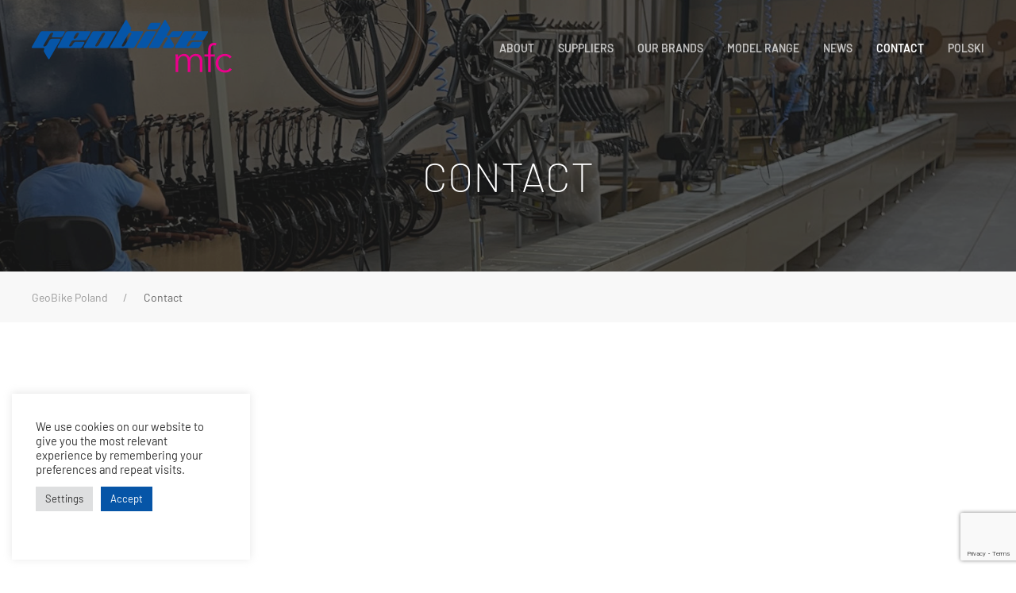

--- FILE ---
content_type: text/html; charset=UTF-8
request_url: https://geobike.eu/contact/
body_size: 11574
content:
<!DOCTYPE html>
<html lang="en-GB" >
    <head>
        <meta charset="UTF-8">
        <meta name="viewport" content="width=device-width, initial-scale=1">
		
		<script src="https://analytics.ahrefs.com/analytics.js" data-key="FvdBa1ekG6H+4KrgyIjAWw" async></script>
		
        <title>
        GeoBike Poland        </title>
        <title>Contact &#8211; GeoBike Poland</title>
<meta name='robots' content='max-image-preview:large' />
	<style>img:is([sizes="auto" i], [sizes^="auto," i]) { contain-intrinsic-size: 3000px 1500px }</style>
	<link rel="alternate" href="https://geobike.eu/contact/" hreflang="en" />
<link rel="alternate" href="https://geobike.eu/pl/kontakt/" hreflang="pl" />
<link rel='dns-prefetch' href='//cdn.jsdelivr.net' />
<link rel='dns-prefetch' href='//www.googletagmanager.com' />
<script type="text/javascript">
/* <![CDATA[ */
window._wpemojiSettings = {"baseUrl":"https:\/\/s.w.org\/images\/core\/emoji\/15.0.3\/72x72\/","ext":".png","svgUrl":"https:\/\/s.w.org\/images\/core\/emoji\/15.0.3\/svg\/","svgExt":".svg","source":{"concatemoji":"https:\/\/geobike.eu\/wp-includes\/js\/wp-emoji-release.min.js?ver=6.7.4"}};
/*! This file is auto-generated */
!function(i,n){var o,s,e;function c(e){try{var t={supportTests:e,timestamp:(new Date).valueOf()};sessionStorage.setItem(o,JSON.stringify(t))}catch(e){}}function p(e,t,n){e.clearRect(0,0,e.canvas.width,e.canvas.height),e.fillText(t,0,0);var t=new Uint32Array(e.getImageData(0,0,e.canvas.width,e.canvas.height).data),r=(e.clearRect(0,0,e.canvas.width,e.canvas.height),e.fillText(n,0,0),new Uint32Array(e.getImageData(0,0,e.canvas.width,e.canvas.height).data));return t.every(function(e,t){return e===r[t]})}function u(e,t,n){switch(t){case"flag":return n(e,"\ud83c\udff3\ufe0f\u200d\u26a7\ufe0f","\ud83c\udff3\ufe0f\u200b\u26a7\ufe0f")?!1:!n(e,"\ud83c\uddfa\ud83c\uddf3","\ud83c\uddfa\u200b\ud83c\uddf3")&&!n(e,"\ud83c\udff4\udb40\udc67\udb40\udc62\udb40\udc65\udb40\udc6e\udb40\udc67\udb40\udc7f","\ud83c\udff4\u200b\udb40\udc67\u200b\udb40\udc62\u200b\udb40\udc65\u200b\udb40\udc6e\u200b\udb40\udc67\u200b\udb40\udc7f");case"emoji":return!n(e,"\ud83d\udc26\u200d\u2b1b","\ud83d\udc26\u200b\u2b1b")}return!1}function f(e,t,n){var r="undefined"!=typeof WorkerGlobalScope&&self instanceof WorkerGlobalScope?new OffscreenCanvas(300,150):i.createElement("canvas"),a=r.getContext("2d",{willReadFrequently:!0}),o=(a.textBaseline="top",a.font="600 32px Arial",{});return e.forEach(function(e){o[e]=t(a,e,n)}),o}function t(e){var t=i.createElement("script");t.src=e,t.defer=!0,i.head.appendChild(t)}"undefined"!=typeof Promise&&(o="wpEmojiSettingsSupports",s=["flag","emoji"],n.supports={everything:!0,everythingExceptFlag:!0},e=new Promise(function(e){i.addEventListener("DOMContentLoaded",e,{once:!0})}),new Promise(function(t){var n=function(){try{var e=JSON.parse(sessionStorage.getItem(o));if("object"==typeof e&&"number"==typeof e.timestamp&&(new Date).valueOf()<e.timestamp+604800&&"object"==typeof e.supportTests)return e.supportTests}catch(e){}return null}();if(!n){if("undefined"!=typeof Worker&&"undefined"!=typeof OffscreenCanvas&&"undefined"!=typeof URL&&URL.createObjectURL&&"undefined"!=typeof Blob)try{var e="postMessage("+f.toString()+"("+[JSON.stringify(s),u.toString(),p.toString()].join(",")+"));",r=new Blob([e],{type:"text/javascript"}),a=new Worker(URL.createObjectURL(r),{name:"wpTestEmojiSupports"});return void(a.onmessage=function(e){c(n=e.data),a.terminate(),t(n)})}catch(e){}c(n=f(s,u,p))}t(n)}).then(function(e){for(var t in e)n.supports[t]=e[t],n.supports.everything=n.supports.everything&&n.supports[t],"flag"!==t&&(n.supports.everythingExceptFlag=n.supports.everythingExceptFlag&&n.supports[t]);n.supports.everythingExceptFlag=n.supports.everythingExceptFlag&&!n.supports.flag,n.DOMReady=!1,n.readyCallback=function(){n.DOMReady=!0}}).then(function(){return e}).then(function(){var e;n.supports.everything||(n.readyCallback(),(e=n.source||{}).concatemoji?t(e.concatemoji):e.wpemoji&&e.twemoji&&(t(e.twemoji),t(e.wpemoji)))}))}((window,document),window._wpemojiSettings);
/* ]]> */
</script>
<style id='wp-emoji-styles-inline-css' type='text/css'>

	img.wp-smiley, img.emoji {
		display: inline !important;
		border: none !important;
		box-shadow: none !important;
		height: 1em !important;
		width: 1em !important;
		margin: 0 0.07em !important;
		vertical-align: -0.1em !important;
		background: none !important;
		padding: 0 !important;
	}
</style>
<style id='classic-theme-styles-inline-css' type='text/css'>
/*! This file is auto-generated */
.wp-block-button__link{color:#fff;background-color:#32373c;border-radius:9999px;box-shadow:none;text-decoration:none;padding:calc(.667em + 2px) calc(1.333em + 2px);font-size:1.125em}.wp-block-file__button{background:#32373c;color:#fff;text-decoration:none}
</style>
<style id='global-styles-inline-css' type='text/css'>
:root{--wp--preset--aspect-ratio--square: 1;--wp--preset--aspect-ratio--4-3: 4/3;--wp--preset--aspect-ratio--3-4: 3/4;--wp--preset--aspect-ratio--3-2: 3/2;--wp--preset--aspect-ratio--2-3: 2/3;--wp--preset--aspect-ratio--16-9: 16/9;--wp--preset--aspect-ratio--9-16: 9/16;--wp--preset--color--black: #000000;--wp--preset--color--cyan-bluish-gray: #abb8c3;--wp--preset--color--white: #ffffff;--wp--preset--color--pale-pink: #f78da7;--wp--preset--color--vivid-red: #cf2e2e;--wp--preset--color--luminous-vivid-orange: #ff6900;--wp--preset--color--luminous-vivid-amber: #fcb900;--wp--preset--color--light-green-cyan: #7bdcb5;--wp--preset--color--vivid-green-cyan: #00d084;--wp--preset--color--pale-cyan-blue: #8ed1fc;--wp--preset--color--vivid-cyan-blue: #0693e3;--wp--preset--color--vivid-purple: #9b51e0;--wp--preset--gradient--vivid-cyan-blue-to-vivid-purple: linear-gradient(135deg,rgba(6,147,227,1) 0%,rgb(155,81,224) 100%);--wp--preset--gradient--light-green-cyan-to-vivid-green-cyan: linear-gradient(135deg,rgb(122,220,180) 0%,rgb(0,208,130) 100%);--wp--preset--gradient--luminous-vivid-amber-to-luminous-vivid-orange: linear-gradient(135deg,rgba(252,185,0,1) 0%,rgba(255,105,0,1) 100%);--wp--preset--gradient--luminous-vivid-orange-to-vivid-red: linear-gradient(135deg,rgba(255,105,0,1) 0%,rgb(207,46,46) 100%);--wp--preset--gradient--very-light-gray-to-cyan-bluish-gray: linear-gradient(135deg,rgb(238,238,238) 0%,rgb(169,184,195) 100%);--wp--preset--gradient--cool-to-warm-spectrum: linear-gradient(135deg,rgb(74,234,220) 0%,rgb(151,120,209) 20%,rgb(207,42,186) 40%,rgb(238,44,130) 60%,rgb(251,105,98) 80%,rgb(254,248,76) 100%);--wp--preset--gradient--blush-light-purple: linear-gradient(135deg,rgb(255,206,236) 0%,rgb(152,150,240) 100%);--wp--preset--gradient--blush-bordeaux: linear-gradient(135deg,rgb(254,205,165) 0%,rgb(254,45,45) 50%,rgb(107,0,62) 100%);--wp--preset--gradient--luminous-dusk: linear-gradient(135deg,rgb(255,203,112) 0%,rgb(199,81,192) 50%,rgb(65,88,208) 100%);--wp--preset--gradient--pale-ocean: linear-gradient(135deg,rgb(255,245,203) 0%,rgb(182,227,212) 50%,rgb(51,167,181) 100%);--wp--preset--gradient--electric-grass: linear-gradient(135deg,rgb(202,248,128) 0%,rgb(113,206,126) 100%);--wp--preset--gradient--midnight: linear-gradient(135deg,rgb(2,3,129) 0%,rgb(40,116,252) 100%);--wp--preset--font-size--small: 13px;--wp--preset--font-size--medium: 20px;--wp--preset--font-size--large: 36px;--wp--preset--font-size--x-large: 42px;--wp--preset--spacing--20: 0.44rem;--wp--preset--spacing--30: 0.67rem;--wp--preset--spacing--40: 1rem;--wp--preset--spacing--50: 1.5rem;--wp--preset--spacing--60: 2.25rem;--wp--preset--spacing--70: 3.38rem;--wp--preset--spacing--80: 5.06rem;--wp--preset--shadow--natural: 6px 6px 9px rgba(0, 0, 0, 0.2);--wp--preset--shadow--deep: 12px 12px 50px rgba(0, 0, 0, 0.4);--wp--preset--shadow--sharp: 6px 6px 0px rgba(0, 0, 0, 0.2);--wp--preset--shadow--outlined: 6px 6px 0px -3px rgba(255, 255, 255, 1), 6px 6px rgba(0, 0, 0, 1);--wp--preset--shadow--crisp: 6px 6px 0px rgba(0, 0, 0, 1);}:where(.is-layout-flex){gap: 0.5em;}:where(.is-layout-grid){gap: 0.5em;}body .is-layout-flex{display: flex;}.is-layout-flex{flex-wrap: wrap;align-items: center;}.is-layout-flex > :is(*, div){margin: 0;}body .is-layout-grid{display: grid;}.is-layout-grid > :is(*, div){margin: 0;}:where(.wp-block-columns.is-layout-flex){gap: 2em;}:where(.wp-block-columns.is-layout-grid){gap: 2em;}:where(.wp-block-post-template.is-layout-flex){gap: 1.25em;}:where(.wp-block-post-template.is-layout-grid){gap: 1.25em;}.has-black-color{color: var(--wp--preset--color--black) !important;}.has-cyan-bluish-gray-color{color: var(--wp--preset--color--cyan-bluish-gray) !important;}.has-white-color{color: var(--wp--preset--color--white) !important;}.has-pale-pink-color{color: var(--wp--preset--color--pale-pink) !important;}.has-vivid-red-color{color: var(--wp--preset--color--vivid-red) !important;}.has-luminous-vivid-orange-color{color: var(--wp--preset--color--luminous-vivid-orange) !important;}.has-luminous-vivid-amber-color{color: var(--wp--preset--color--luminous-vivid-amber) !important;}.has-light-green-cyan-color{color: var(--wp--preset--color--light-green-cyan) !important;}.has-vivid-green-cyan-color{color: var(--wp--preset--color--vivid-green-cyan) !important;}.has-pale-cyan-blue-color{color: var(--wp--preset--color--pale-cyan-blue) !important;}.has-vivid-cyan-blue-color{color: var(--wp--preset--color--vivid-cyan-blue) !important;}.has-vivid-purple-color{color: var(--wp--preset--color--vivid-purple) !important;}.has-black-background-color{background-color: var(--wp--preset--color--black) !important;}.has-cyan-bluish-gray-background-color{background-color: var(--wp--preset--color--cyan-bluish-gray) !important;}.has-white-background-color{background-color: var(--wp--preset--color--white) !important;}.has-pale-pink-background-color{background-color: var(--wp--preset--color--pale-pink) !important;}.has-vivid-red-background-color{background-color: var(--wp--preset--color--vivid-red) !important;}.has-luminous-vivid-orange-background-color{background-color: var(--wp--preset--color--luminous-vivid-orange) !important;}.has-luminous-vivid-amber-background-color{background-color: var(--wp--preset--color--luminous-vivid-amber) !important;}.has-light-green-cyan-background-color{background-color: var(--wp--preset--color--light-green-cyan) !important;}.has-vivid-green-cyan-background-color{background-color: var(--wp--preset--color--vivid-green-cyan) !important;}.has-pale-cyan-blue-background-color{background-color: var(--wp--preset--color--pale-cyan-blue) !important;}.has-vivid-cyan-blue-background-color{background-color: var(--wp--preset--color--vivid-cyan-blue) !important;}.has-vivid-purple-background-color{background-color: var(--wp--preset--color--vivid-purple) !important;}.has-black-border-color{border-color: var(--wp--preset--color--black) !important;}.has-cyan-bluish-gray-border-color{border-color: var(--wp--preset--color--cyan-bluish-gray) !important;}.has-white-border-color{border-color: var(--wp--preset--color--white) !important;}.has-pale-pink-border-color{border-color: var(--wp--preset--color--pale-pink) !important;}.has-vivid-red-border-color{border-color: var(--wp--preset--color--vivid-red) !important;}.has-luminous-vivid-orange-border-color{border-color: var(--wp--preset--color--luminous-vivid-orange) !important;}.has-luminous-vivid-amber-border-color{border-color: var(--wp--preset--color--luminous-vivid-amber) !important;}.has-light-green-cyan-border-color{border-color: var(--wp--preset--color--light-green-cyan) !important;}.has-vivid-green-cyan-border-color{border-color: var(--wp--preset--color--vivid-green-cyan) !important;}.has-pale-cyan-blue-border-color{border-color: var(--wp--preset--color--pale-cyan-blue) !important;}.has-vivid-cyan-blue-border-color{border-color: var(--wp--preset--color--vivid-cyan-blue) !important;}.has-vivid-purple-border-color{border-color: var(--wp--preset--color--vivid-purple) !important;}.has-vivid-cyan-blue-to-vivid-purple-gradient-background{background: var(--wp--preset--gradient--vivid-cyan-blue-to-vivid-purple) !important;}.has-light-green-cyan-to-vivid-green-cyan-gradient-background{background: var(--wp--preset--gradient--light-green-cyan-to-vivid-green-cyan) !important;}.has-luminous-vivid-amber-to-luminous-vivid-orange-gradient-background{background: var(--wp--preset--gradient--luminous-vivid-amber-to-luminous-vivid-orange) !important;}.has-luminous-vivid-orange-to-vivid-red-gradient-background{background: var(--wp--preset--gradient--luminous-vivid-orange-to-vivid-red) !important;}.has-very-light-gray-to-cyan-bluish-gray-gradient-background{background: var(--wp--preset--gradient--very-light-gray-to-cyan-bluish-gray) !important;}.has-cool-to-warm-spectrum-gradient-background{background: var(--wp--preset--gradient--cool-to-warm-spectrum) !important;}.has-blush-light-purple-gradient-background{background: var(--wp--preset--gradient--blush-light-purple) !important;}.has-blush-bordeaux-gradient-background{background: var(--wp--preset--gradient--blush-bordeaux) !important;}.has-luminous-dusk-gradient-background{background: var(--wp--preset--gradient--luminous-dusk) !important;}.has-pale-ocean-gradient-background{background: var(--wp--preset--gradient--pale-ocean) !important;}.has-electric-grass-gradient-background{background: var(--wp--preset--gradient--electric-grass) !important;}.has-midnight-gradient-background{background: var(--wp--preset--gradient--midnight) !important;}.has-small-font-size{font-size: var(--wp--preset--font-size--small) !important;}.has-medium-font-size{font-size: var(--wp--preset--font-size--medium) !important;}.has-large-font-size{font-size: var(--wp--preset--font-size--large) !important;}.has-x-large-font-size{font-size: var(--wp--preset--font-size--x-large) !important;}
:where(.wp-block-post-template.is-layout-flex){gap: 1.25em;}:where(.wp-block-post-template.is-layout-grid){gap: 1.25em;}
:where(.wp-block-columns.is-layout-flex){gap: 2em;}:where(.wp-block-columns.is-layout-grid){gap: 2em;}
:root :where(.wp-block-pullquote){font-size: 1.5em;line-height: 1.6;}
</style>
<link rel='stylesheet' id='contact-form-7-css' href='https://geobike.eu/wp-content/plugins/contact-form-7/includes/css/styles.css?ver=6.1.4' type='text/css' media='all' />
<link rel='stylesheet' id='cookie-law-info-css' href='https://geobike.eu/wp-content/plugins/cookie-law-info/legacy/public/css/cookie-law-info-public.css?ver=3.3.9.1' type='text/css' media='all' />
<link rel='stylesheet' id='cookie-law-info-gdpr-css' href='https://geobike.eu/wp-content/plugins/cookie-law-info/legacy/public/css/cookie-law-info-gdpr.css?ver=3.3.9.1' type='text/css' media='all' />
<link rel='stylesheet' id='uk-css-css' href='https://geobike.eu/wp-content/themes/geobike/node_modules/uikit/dist/css/uikit.min.css?ver=6.7.4' type='text/css' media='all' />
<link rel='stylesheet' id='stylesheet-css' href='https://geobike.eu/wp-content/themes/geobike/style.css?ver=6.7.4' type='text/css' media='all' />
<script type="text/javascript" src="https://geobike.eu/wp-includes/js/jquery/jquery.min.js?ver=3.7.1" id="jquery-core-js"></script>
<script type="text/javascript" src="https://geobike.eu/wp-includes/js/jquery/jquery-migrate.min.js?ver=3.4.1" id="jquery-migrate-js"></script>
<script type="text/javascript" id="cookie-law-info-js-extra">
/* <![CDATA[ */
var Cli_Data = {"nn_cookie_ids":[],"cookielist":[],"non_necessary_cookies":[],"ccpaEnabled":"","ccpaRegionBased":"","ccpaBarEnabled":"","strictlyEnabled":["necessary","obligatoire"],"ccpaType":"gdpr","js_blocking":"1","custom_integration":"","triggerDomRefresh":"","secure_cookies":""};
var cli_cookiebar_settings = {"animate_speed_hide":"500","animate_speed_show":"500","background":"#FFF","border":"#b1a6a6c2","border_on":"","button_1_button_colour":"#61a229","button_1_button_hover":"#4e8221","button_1_link_colour":"#fff","button_1_as_button":"1","button_1_new_win":"","button_2_button_colour":"#333","button_2_button_hover":"#292929","button_2_link_colour":"#444","button_2_as_button":"","button_2_hidebar":"","button_3_button_colour":"#dedfe0","button_3_button_hover":"#b2b2b3","button_3_link_colour":"#333333","button_3_as_button":"1","button_3_new_win":"","button_4_button_colour":"#dedfe0","button_4_button_hover":"#b2b2b3","button_4_link_colour":"#333333","button_4_as_button":"1","button_7_button_colour":"#0655a7","button_7_button_hover":"#054486","button_7_link_colour":"#fff","button_7_as_button":"1","button_7_new_win":"","font_family":"inherit","header_fix":"","notify_animate_hide":"1","notify_animate_show":"","notify_div_id":"#cookie-law-info-bar","notify_position_horizontal":"right","notify_position_vertical":"bottom","scroll_close":"","scroll_close_reload":"","accept_close_reload":"","reject_close_reload":"","showagain_tab":"","showagain_background":"#fff","showagain_border":"#000","showagain_div_id":"#cookie-law-info-again","showagain_x_position":"100px","text":"#333333","show_once_yn":"","show_once":"10000","logging_on":"","as_popup":"","popup_overlay":"1","bar_heading_text":"","cookie_bar_as":"widget","popup_showagain_position":"bottom-right","widget_position":"left"};
var log_object = {"ajax_url":"https:\/\/geobike.eu\/wp-admin\/admin-ajax.php"};
/* ]]> */
</script>
<script type="text/javascript" src="https://geobike.eu/wp-content/plugins/cookie-law-info/legacy/public/js/cookie-law-info-public.js?ver=3.3.9.1" id="cookie-law-info-js"></script>

<!-- Google tag (gtag.js) snippet added by Site Kit -->
<!-- Google Analytics snippet added by Site Kit -->
<script type="text/javascript" src="https://www.googletagmanager.com/gtag/js?id=G-JQ1GRDZ55S" id="google_gtagjs-js" async></script>
<script type="text/javascript" id="google_gtagjs-js-after">
/* <![CDATA[ */
window.dataLayer = window.dataLayer || [];function gtag(){dataLayer.push(arguments);}
gtag("set","linker",{"domains":["geobike.eu"]});
gtag("js", new Date());
gtag("set", "developer_id.dZTNiMT", true);
gtag("config", "G-JQ1GRDZ55S", {"googlesitekit_post_type":"page"});
/* ]]> */
</script>
<script type="text/javascript" id="wpso-front-scripts-js-extra">
/* <![CDATA[ */
var wpso = {"ajaxurl":"https:\/\/geobike.eu\/wp-admin\/admin-ajax.php","nonce":"5254ec8d9a","user_items":[]};
/* ]]> */
</script>
<script type="text/javascript" src="https://geobike.eu/wp-content/plugins/wp-sort-order/js/front-scripts.js?ver=2026010124" id="wpso-front-scripts-js"></script>
<link rel="https://api.w.org/" href="https://geobike.eu/wp-json/" /><link rel="alternate" title="JSON" type="application/json" href="https://geobike.eu/wp-json/wp/v2/pages/155" /><link rel="EditURI" type="application/rsd+xml" title="RSD" href="https://geobike.eu/xmlrpc.php?rsd" />
<meta name="generator" content="WordPress 6.7.4" />
<link rel="canonical" href="https://geobike.eu/contact/" />
<link rel='shortlink' href='https://geobike.eu/?p=155' />
<link rel="alternate" title="oEmbed (JSON)" type="application/json+oembed" href="https://geobike.eu/wp-json/oembed/1.0/embed?url=https%3A%2F%2Fgeobike.eu%2Fcontact%2F&#038;lang=en" />
<link rel="alternate" title="oEmbed (XML)" type="text/xml+oembed" href="https://geobike.eu/wp-json/oembed/1.0/embed?url=https%3A%2F%2Fgeobike.eu%2Fcontact%2F&#038;format=xml&#038;lang=en" />
<meta name="generator" content="Site Kit by Google 1.170.0" /><link rel="icon" href="https://geobike.eu/wp-content/uploads/2021/08/favicon.ico" sizes="32x32" />
<link rel="icon" href="https://geobike.eu/wp-content/uploads/2021/08/favicon.ico" sizes="192x192" />
<link rel="apple-touch-icon" href="https://geobike.eu/wp-content/uploads/2021/08/favicon.ico" />
<meta name="msapplication-TileImage" content="https://geobike.eu/wp-content/uploads/2021/08/favicon.ico" />
    </head>

    <body data-rsssl=1 class="page-template page-template-page-contact page-template-page-contact-php page page-id-155" >
        <div class="grid-gb">
            <div class="grid-gb-nav ">
                <div class="" uk-sticky>
                    <div class="uk-section uk-section-xsmall">
                        <nav class="uk-navbar-container uk-margin uk-navbar-transparent">
                            <div class="uk-container ">
                                <div class="uk-navbar">
                                    <div class="uk-navbar-left">
                                        <div class="uk-section-primary_">
                                                                                        <a class="uk-navbar-item uk-logo" href="https://geobike.eu">
                                                <img src="https://geobike.eu/wp-content/themes/geobike/img/logo-geobike.svg" alt="" width="255" height="70">
                                            </a>
                                                                                    </div>
                                    </div>
                                    <div class="uk-navbar-right uk-visible@l uk-light">
                                        <ul id="menu-primary-menu-en" class="uk-navbar-nav"><li id="menu-item-30" class="menu-item menu-item-type-post_type menu-item-object-page menu-item-30"><a href="https://geobike.eu/about-us/">About</a></li>
<li id="menu-item-40" class="menu-item menu-item-type-post_type menu-item-object-page menu-item-40"><a href="https://geobike.eu/our-suppliers/">Suppliers</a></li>
<li id="menu-item-1640" class="menu-item menu-item-type-post_type menu-item-object-page menu-item-1640"><a href="https://geobike.eu/our-brands-2">Our Brands</a></li>
<li id="menu-item-581" class="menu-item menu-item-type-custom menu-item-object-custom menu-item-581"><a href="https://geobike.eu/ebikes/">Model Range</a></li>
<li id="menu-item-52" class="menu-item menu-item-type-post_type menu-item-object-page menu-item-52"><a href="https://geobike.eu/news/">News</a></li>
<li id="menu-item-159" class="menu-item menu-item-type-post_type menu-item-object-page current-menu-item page_item page-item-155 current_page_item menu-item-159 uk-active"><a href="https://geobike.eu/contact/">Contact</a></li>
<li id="menu-item-901" class="menu-item menu-item-type-custom menu-item-object-custom menu-item-901"><a href="https://geobike.eu/pl/">POLSKI</a></li>
</ul>                                    </div>
                                    <div class="uk-navbar-right uk-hidden@l">
                                        <div class="uk-navbar-nav uk-navbar-item">
                                            <a class="uk-padding-small uk-button-danger" uk-icon="menu" href="#ofmenu" uk-toggle title="off-canvas menu"></a>
                                        </div>
                                    </div>
                                </div>
                            </div>
                        </nav>
                    </div>
                </div>
            </div><div class="grid-gb-nav-img uk-background-cover uk-position-relative" style="background-image: url('https://geobike.eu/wp-content/themes/geobike/img/intro-bg.jpg');">
    <div class="uk-position-cover uk-overlay-primary"></div>
</div>
<div class="grid-gb-intro">
    <div class="uk-section">
        <div class="uk-container">
            <div class="uk-light uk-text-center">
                <h2 class="uk-heading-small uk-text-uppercase fw-200">
                Contact                </h2>
            </div>
        </div>
    </div>
</div>
<div class="grid-gb-content">
    <div class="uk-section uk-section-xsmall breadcrumbs-section uk-section-muted">
	<div class="uk-container">
		<ul class="uk-breadcrumb uk-link-reset">
			<li class="home"><span property="itemListElement" typeof="ListItem"><a property="item" typeof="WebPage" title="Go to GeoBike Poland." href="https://geobike.eu" class="home" ><span property="name">GeoBike Poland</span></a><meta property="position" content="1"></span></li>
<li class="post post-page current-item"><span property="itemListElement" typeof="ListItem"><span property="name" class="post post-page current-item">Contact</span><meta property="url" content="https://geobike.eu/contact/"><meta property="position" content="2"></span></li>
		</ul>
	</div>
</div>
    <div class="uk-section uk-section-large uk-section-default">
        <div class="uk-container">
            <div class="uk-flex-middle" uk-grid>
                <div class="uk-width-1-2@m">
                    <div class="">
                        <ul class="uk-list uk-nav">
                            <li>
                                <p class="fw-600">
                                    GEOBIKE MFC Sp. z o.o.
                                </p>
                            </li>
                                                        <li>
                                <div class="uk-grid-small" uk-grid>
                                    <div class="uk-width-auto">
                                        <span class="uk-text-danger" uk-icon="icon:location"></span>
                                    </div>
                                    <div class="uk-width-expand">
                                        Sierakowo 36, 72-004 Sierakowo                                    </div>
                                </div>
                            </li>
                                                                                                                <li>
                                <div class="uk-grid-small" uk-grid>
                                    <div class="uk-width-auto">
                                        <span class="uk-text-danger" uk-icon="icon:receiver"></span>
                                    </div>
                                    <div class="uk-width-expand">
                                        <a href="tel:" class="uk-link-reset">
                                            +48 91 42 34 222                                        </a>
                                    </div>
                                </div>
                            </li>
                                                                                    <li>
                                <div class="uk-grid-small" uk-grid>
                                    <div class="uk-width-auto">
                                        <!-- <span class="uk-text-danger" uk-icon="icon:mail"></span> -->
                                        <img src="https://geobike.eu/wp-content/uploads/2021/11/geo-mail.svg" alt="" width="18">
                                    </div>
                                    <div class="uk-width-expand">
                                        <a href="mailto:info@geobike.com.pl" class="uk-link-reset">
                                            info@geobike.com.pl                                        </a>
                                    </div>
                                </div>
                            </li>
                                                                                    <li>
                                <div class="uk-grid-small" uk-grid>
                                    <div class="uk-width-auto">
                                        <span class="uk-text-danger" uk-icon="icon:laptop"></span>
                                    </div>
                                    <div class="uk-width-expand">
                                        <a href="https://geobike.eu" class="uk-link-reset">
                                            https://geobike.eu                                        </a>
                                    </div>
                                </div>
                            </li>
                                                        
                        </ul>
                        <ul class="uk-list uk-margin-medium-top">
                            <li><p class="fw-600">
                                Sales department                            :</p></li>
                                                        <li>
                                <div class="uk-grid-small" uk-grid>
                                    <div class="uk-width-auto">
                                        <span class="uk-text-danger" uk-icon="icon:phone"></span>
                                    </div>
                                    <div class="uk-width-expand">
                                        <a href="tel:+48 501 154 538" class="uk-link-reset">
                                            +48 501 154 538                                        </a>
                                    </div>
                                </div>
                            </li>
                                                                                    
                                                        <li>
                                <div class="uk-grid-small" uk-grid>
                                    <div class="uk-width-auto">
                                        <!-- <span class="uk-text-danger" uk-icon="icon:mail"></span> -->
                                        <img src="https://geobike.eu/wp-content/uploads/2021/11/geo-mail.svg" alt="" width="18">
                                    </div>
                                    <div class="uk-width-expand">
                                        <a href="mailto:a.lotocki@geobike.com.pl" class="uk-link-reset">
                                            a.lotocki@geobike.com.pl                                        </a>
                                    </div>
                                </div>
                            </li>
                                                    </ul>
                    </div>
                    <hr />
<p><b>Deliveries to Sierakowo 36, 72-004 Sierakowo</b></p>
<p><iframe style="border: 0;" src="https://www.google.com/maps/embed?pb=!1m18!1m12!1m3!1d2372.777787263783!2d14.4926235!3d53.508164799999996!2m3!1f0!2f0!3f0!3m2!1i1024!2i768!4f13.1!3m3!1m2!1s0x471cd3fd056936df%3A0x1a442c53d7f68e6a!2sGeobike%20MFC%20Sp.%20z%20o.o.!5e0!3m2!1sen!2spl!4v1710167810256!5m2!1sen!2spl" width="600" height="450" allowfullscreen="allowfullscreen"></iframe></p>
<p>&nbsp;</p>
<p>&nbsp;</p>
                </div>
                <div class="uk-width-1-2@m">
                    <div class="uk-tile uk-tile-muted uk-tile-small">
                        <p class="uk-h3 uk-text-bold"> Contact GEOBIKE MFC</p>
                        
<div class="wpcf7 no-js" id="wpcf7-f300-o1" lang="en-US" dir="ltr" data-wpcf7-id="300">
<div class="screen-reader-response"><p role="status" aria-live="polite" aria-atomic="true"></p> <ul></ul></div>
<form action="/contact/#wpcf7-f300-o1" method="post" class="wpcf7-form init" aria-label="Contact form" novalidate="novalidate" data-status="init">
<fieldset class="hidden-fields-container"><input type="hidden" name="_wpcf7" value="300" /><input type="hidden" name="_wpcf7_version" value="6.1.4" /><input type="hidden" name="_wpcf7_locale" value="en_US" /><input type="hidden" name="_wpcf7_unit_tag" value="wpcf7-f300-o1" /><input type="hidden" name="_wpcf7_container_post" value="0" /><input type="hidden" name="_wpcf7_posted_data_hash" value="" /><input type="hidden" name="_wpcf7_recaptcha_response" value="" />
</fieldset>
<div class="uk-grid-small" uk-grid>
	<div class="uk-width-1-1">
		<p><span class="wpcf7-form-control-wrap" data-name="text-935"><input size="40" maxlength="400" class="wpcf7-form-control wpcf7-text wpcf7-validates-as-required uk-input" aria-required="true" aria-invalid="false" placeholder="Your Name" value="" type="text" name="text-935" /></span>
		</p>
	</div>
	<div class="uk-width-1-1">
		<p><span class="wpcf7-form-control-wrap" data-name="email-556"><input size="40" maxlength="400" class="wpcf7-form-control wpcf7-email wpcf7-validates-as-required wpcf7-text wpcf7-validates-as-email uk-input" aria-required="true" aria-invalid="false" placeholder="E-mail" value="" type="email" name="email-556" /></span>
		</p>
	</div>
	<div class="uk-width-1-1">
		<p><span class="wpcf7-form-control-wrap" data-name="tel-142"><input size="40" maxlength="400" class="wpcf7-form-control wpcf7-tel wpcf7-validates-as-required wpcf7-text wpcf7-validates-as-tel uk-input" aria-required="true" aria-invalid="false" placeholder="Phone" value="" type="tel" name="tel-142" /></span>
		</p>
	</div>
	<div class="uk-width-1-1">
		<p><span class="wpcf7-form-control-wrap" data-name="textarea-68"><textarea cols="40" rows="4" maxlength="2000" class="wpcf7-form-control wpcf7-textarea wpcf7-validates-as-required uk-textarea" aria-required="true" aria-invalid="false" placeholder="Message" name="textarea-68"></textarea></span>
		</p>
	</div>
	<div class="uk-width-1-1 uk-h6">
		<p><span class="wpcf7-form-control-wrap" data-name="acceptance-416"><span class="wpcf7-form-control wpcf7-acceptance"><span class="wpcf7-list-item"><label><input type="checkbox" name="acceptance-416" value="1" class="uk-checkbox" aria-invalid="false" /><span class="wpcf7-list-item-label">I agree to the <a class="uk-text-primary" target="_blank" href="/privacy-policy">Privacy Policy</a></span></label></span></span></span>
		</p>
	</div>
	<div class="uk-width-1-1 uk-margin-medium-top">
		<p><input class="wpcf7-form-control wpcf7-submit has-spinner uk-button uk-button-primary uk-button-large uk-text-bold" type="submit" value="Send" />
		</p>
	</div>
</div><div class="wpcf7-response-output" aria-hidden="true"></div>
</form>
</div>
                        
                                                
                    </div>
                </div>
            </div>
        </div>
    </div>
</div>
<!--googleoff: all--><div id="cookie-law-info-bar" data-nosnippet="true"><span><div class="cli-bar-container cli-style-v2"><div class="cli-bar-message">We use cookies on our website to give you the most relevant experience by remembering your preferences and repeat visits.</div><div class="cli-bar-btn_container"><a role='button' class="medium cli-plugin-button cli-plugin-main-button cli_settings_button" style="margin:0px 5px 0px 0px">Settings</a><a id="wt-cli-accept-all-btn" role='button' data-cli_action="accept_all" class="wt-cli-element medium cli-plugin-button wt-cli-accept-all-btn cookie_action_close_header cli_action_button">Accept</a></div></div><br />
</span></div><div id="cookie-law-info-again" data-nosnippet="true"><span id="cookie_hdr_showagain">Manage consent</span></div><div class="cli-modal" data-nosnippet="true" id="cliSettingsPopup" tabindex="-1" role="dialog" aria-labelledby="cliSettingsPopup" aria-hidden="true">
  <div class="cli-modal-dialog" role="document">
	<div class="cli-modal-content cli-bar-popup">
		  <button type="button" class="cli-modal-close" id="cliModalClose">
			<svg class="" viewBox="0 0 24 24"><path d="M19 6.41l-1.41-1.41-5.59 5.59-5.59-5.59-1.41 1.41 5.59 5.59-5.59 5.59 1.41 1.41 5.59-5.59 5.59 5.59 1.41-1.41-5.59-5.59z"></path><path d="M0 0h24v24h-24z" fill="none"></path></svg>
			<span class="wt-cli-sr-only">Close</span>
		  </button>
		  <div class="cli-modal-body">
			<div class="cli-container-fluid cli-tab-container">
	<div class="cli-row">
		<div class="cli-col-12 cli-align-items-stretch cli-px-0">
			<div class="cli-privacy-overview">
				<h4>Privacy Overview</h4>				<div class="cli-privacy-content">
					<div class="cli-privacy-content-text">This website uses cookies to improve your experience while you navigate through the website. Out of these, the cookies that are categorized as necessary are stored on your browser as they are essential for the working of basic functionalities of the website. We also use third-party cookies that help us analyze and understand how you use this website. These cookies will be stored in your browser only with your consent. You also have the option to opt-out of these cookies. But opting out of some of these cookies may affect your browsing experience.</div>
				</div>
				<a class="cli-privacy-readmore" aria-label="Show more" role="button" data-readmore-text="Show more" data-readless-text="Show less"></a>			</div>
		</div>
		<div class="cli-col-12 cli-align-items-stretch cli-px-0 cli-tab-section-container">
												<div class="cli-tab-section">
						<div class="cli-tab-header">
							<a role="button" tabindex="0" class="cli-nav-link cli-settings-mobile" data-target="necessary" data-toggle="cli-toggle-tab">
								Necessary							</a>
															<div class="wt-cli-necessary-checkbox">
									<input type="checkbox" class="cli-user-preference-checkbox"  id="wt-cli-checkbox-necessary" data-id="checkbox-necessary" checked="checked"  />
									<label class="form-check-label" for="wt-cli-checkbox-necessary">Necessary</label>
								</div>
								<span class="cli-necessary-caption">Always Enabled</span>
													</div>
						<div class="cli-tab-content">
							<div class="cli-tab-pane cli-fade" data-id="necessary">
								<div class="wt-cli-cookie-description">
									Necessary cookies are absolutely essential for the website to function properly. These cookies ensure basic functionalities and security features of the website, anonymously.
<table class="cookielawinfo-row-cat-table cookielawinfo-winter"><thead><tr><th class="cookielawinfo-column-1">Cookie</th><th class="cookielawinfo-column-3">Duration</th><th class="cookielawinfo-column-4">Description</th></tr></thead><tbody><tr class="cookielawinfo-row"><td class="cookielawinfo-column-1">cookielawinfo-checkbox-analytics</td><td class="cookielawinfo-column-3">11 months</td><td class="cookielawinfo-column-4">This cookie is set by GDPR Cookie Consent plugin. The cookie is used to store the user consent for the cookies in the category "Analytics".</td></tr><tr class="cookielawinfo-row"><td class="cookielawinfo-column-1">cookielawinfo-checkbox-functional</td><td class="cookielawinfo-column-3">11 months</td><td class="cookielawinfo-column-4">The cookie is set by GDPR cookie consent to record the user consent for the cookies in the category "Functional".</td></tr><tr class="cookielawinfo-row"><td class="cookielawinfo-column-1">cookielawinfo-checkbox-necessary</td><td class="cookielawinfo-column-3">11 months</td><td class="cookielawinfo-column-4">This cookie is set by GDPR Cookie Consent plugin. The cookies is used to store the user consent for the cookies in the category "Necessary".</td></tr><tr class="cookielawinfo-row"><td class="cookielawinfo-column-1">cookielawinfo-checkbox-others</td><td class="cookielawinfo-column-3">11 months</td><td class="cookielawinfo-column-4">This cookie is set by GDPR Cookie Consent plugin. The cookie is used to store the user consent for the cookies in the category "Other.</td></tr><tr class="cookielawinfo-row"><td class="cookielawinfo-column-1">cookielawinfo-checkbox-performance</td><td class="cookielawinfo-column-3">11 months</td><td class="cookielawinfo-column-4">This cookie is set by GDPR Cookie Consent plugin. The cookie is used to store the user consent for the cookies in the category "Performance".</td></tr><tr class="cookielawinfo-row"><td class="cookielawinfo-column-1">viewed_cookie_policy</td><td class="cookielawinfo-column-3">11 months</td><td class="cookielawinfo-column-4">The cookie is set by the GDPR Cookie Consent plugin and is used to store whether or not user has consented to the use of cookies. It does not store any personal data.</td></tr></tbody></table>								</div>
							</div>
						</div>
					</div>
																	<div class="cli-tab-section">
						<div class="cli-tab-header">
							<a role="button" tabindex="0" class="cli-nav-link cli-settings-mobile" data-target="functional" data-toggle="cli-toggle-tab">
								Functional							</a>
															<div class="cli-switch">
									<input type="checkbox" id="wt-cli-checkbox-functional" class="cli-user-preference-checkbox"  data-id="checkbox-functional" />
									<label for="wt-cli-checkbox-functional" class="cli-slider" data-cli-enable="Enabled" data-cli-disable="Disabled"><span class="wt-cli-sr-only">Functional</span></label>
								</div>
													</div>
						<div class="cli-tab-content">
							<div class="cli-tab-pane cli-fade" data-id="functional">
								<div class="wt-cli-cookie-description">
									Functional cookies help to perform certain functionalities like sharing the content of the website on social media platforms, collect feedbacks, and other third-party features.
								</div>
							</div>
						</div>
					</div>
																	<div class="cli-tab-section">
						<div class="cli-tab-header">
							<a role="button" tabindex="0" class="cli-nav-link cli-settings-mobile" data-target="performance" data-toggle="cli-toggle-tab">
								Performance							</a>
															<div class="cli-switch">
									<input type="checkbox" id="wt-cli-checkbox-performance" class="cli-user-preference-checkbox"  data-id="checkbox-performance" />
									<label for="wt-cli-checkbox-performance" class="cli-slider" data-cli-enable="Enabled" data-cli-disable="Disabled"><span class="wt-cli-sr-only">Performance</span></label>
								</div>
													</div>
						<div class="cli-tab-content">
							<div class="cli-tab-pane cli-fade" data-id="performance">
								<div class="wt-cli-cookie-description">
									Performance cookies are used to understand and analyze the key performance indexes of the website which helps in delivering a better user experience for the visitors.
								</div>
							</div>
						</div>
					</div>
																	<div class="cli-tab-section">
						<div class="cli-tab-header">
							<a role="button" tabindex="0" class="cli-nav-link cli-settings-mobile" data-target="analytics" data-toggle="cli-toggle-tab">
								Analytics							</a>
															<div class="cli-switch">
									<input type="checkbox" id="wt-cli-checkbox-analytics" class="cli-user-preference-checkbox"  data-id="checkbox-analytics" />
									<label for="wt-cli-checkbox-analytics" class="cli-slider" data-cli-enable="Enabled" data-cli-disable="Disabled"><span class="wt-cli-sr-only">Analytics</span></label>
								</div>
													</div>
						<div class="cli-tab-content">
							<div class="cli-tab-pane cli-fade" data-id="analytics">
								<div class="wt-cli-cookie-description">
									Analytical cookies are used to understand how visitors interact with the website. These cookies help provide information on metrics the number of visitors, bounce rate, traffic source, etc.
								</div>
							</div>
						</div>
					</div>
																	<div class="cli-tab-section">
						<div class="cli-tab-header">
							<a role="button" tabindex="0" class="cli-nav-link cli-settings-mobile" data-target="advertisement" data-toggle="cli-toggle-tab">
								Advertisement							</a>
															<div class="cli-switch">
									<input type="checkbox" id="wt-cli-checkbox-advertisement" class="cli-user-preference-checkbox"  data-id="checkbox-advertisement" />
									<label for="wt-cli-checkbox-advertisement" class="cli-slider" data-cli-enable="Enabled" data-cli-disable="Disabled"><span class="wt-cli-sr-only">Advertisement</span></label>
								</div>
													</div>
						<div class="cli-tab-content">
							<div class="cli-tab-pane cli-fade" data-id="advertisement">
								<div class="wt-cli-cookie-description">
									Advertisement cookies are used to provide visitors with relevant ads and marketing campaigns. These cookies track visitors across websites and collect information to provide customized ads.
								</div>
							</div>
						</div>
					</div>
																	<div class="cli-tab-section">
						<div class="cli-tab-header">
							<a role="button" tabindex="0" class="cli-nav-link cli-settings-mobile" data-target="others" data-toggle="cli-toggle-tab">
								Others							</a>
															<div class="cli-switch">
									<input type="checkbox" id="wt-cli-checkbox-others" class="cli-user-preference-checkbox"  data-id="checkbox-others" />
									<label for="wt-cli-checkbox-others" class="cli-slider" data-cli-enable="Enabled" data-cli-disable="Disabled"><span class="wt-cli-sr-only">Others</span></label>
								</div>
													</div>
						<div class="cli-tab-content">
							<div class="cli-tab-pane cli-fade" data-id="others">
								<div class="wt-cli-cookie-description">
									Other uncategorized cookies are those that are being analyzed and have not been classified into a category as yet.
								</div>
							</div>
						</div>
					</div>
										</div>
	</div>
</div>
		  </div>
		  <div class="cli-modal-footer">
			<div class="wt-cli-element cli-container-fluid cli-tab-container">
				<div class="cli-row">
					<div class="cli-col-12 cli-align-items-stretch cli-px-0">
						<div class="cli-tab-footer wt-cli-privacy-overview-actions">
						
															<a id="wt-cli-privacy-save-btn" role="button" tabindex="0" data-cli-action="accept" class="wt-cli-privacy-btn cli_setting_save_button wt-cli-privacy-accept-btn cli-btn">SAVE &amp; ACCEPT</a>
													</div>
						
					</div>
				</div>
			</div>
		</div>
	</div>
  </div>
</div>
<div class="cli-modal-backdrop cli-fade cli-settings-overlay"></div>
<div class="cli-modal-backdrop cli-fade cli-popupbar-overlay"></div>
<!--googleon: all--><link rel='stylesheet' id='cookie-law-info-table-css' href='https://geobike.eu/wp-content/plugins/cookie-law-info/legacy/public/css/cookie-law-info-table.css?ver=3.3.9.1' type='text/css' media='all' />
<script type="text/javascript" src="https://geobike.eu/wp-includes/js/dist/hooks.min.js?ver=4d63a3d491d11ffd8ac6" id="wp-hooks-js"></script>
<script type="text/javascript" src="https://geobike.eu/wp-includes/js/dist/i18n.min.js?ver=5e580eb46a90c2b997e6" id="wp-i18n-js"></script>
<script type="text/javascript" id="wp-i18n-js-after">
/* <![CDATA[ */
wp.i18n.setLocaleData( { 'text direction\u0004ltr': [ 'ltr' ] } );
/* ]]> */
</script>
<script type="text/javascript" src="https://geobike.eu/wp-content/plugins/contact-form-7/includes/swv/js/index.js?ver=6.1.4" id="swv-js"></script>
<script type="text/javascript" id="contact-form-7-js-before">
/* <![CDATA[ */
var wpcf7 = {
    "api": {
        "root": "https:\/\/geobike.eu\/wp-json\/",
        "namespace": "contact-form-7\/v1"
    }
};
/* ]]> */
</script>
<script type="text/javascript" src="https://geobike.eu/wp-content/plugins/contact-form-7/includes/js/index.js?ver=6.1.4" id="contact-form-7-js"></script>
<script type="text/javascript" src="https://cdn.jsdelivr.net/npm/uikit@3.7.2/dist/js/uikit.min.js?ver=6.7.4" id="cdn-uikitjs-js"></script>
<script type="text/javascript" src="https://cdn.jsdelivr.net/npm/uikit@3.7.2/dist/js/uikit-icons.min.js?ver=6.7.4" id="cdn-uikit-icons-js"></script>
<script type="text/javascript" src="https://geobike.eu/wp-content/themes/geobike/js/app.js?ver=6.7.4" id="app-js"></script>
<script type="text/javascript" src="https://www.google.com/recaptcha/api.js?render=6LeKPDkcAAAAAKe_BGkSjxt06WyqSN5cwpjpeto3&amp;ver=3.0" id="google-recaptcha-js"></script>
<script type="text/javascript" src="https://geobike.eu/wp-includes/js/dist/vendor/wp-polyfill.min.js?ver=3.15.0" id="wp-polyfill-js"></script>
<script type="text/javascript" id="wpcf7-recaptcha-js-before">
/* <![CDATA[ */
var wpcf7_recaptcha = {
    "sitekey": "6LeKPDkcAAAAAKe_BGkSjxt06WyqSN5cwpjpeto3",
    "actions": {
        "homepage": "homepage",
        "contactform": "contactform"
    }
};
/* ]]> */
</script>
<script type="text/javascript" src="https://geobike.eu/wp-content/plugins/contact-form-7/modules/recaptcha/index.js?ver=6.1.4" id="wpcf7-recaptcha-js"></script>
<div class="grid-gb-footer uk-section-muted">
    <div class="uk-section">
        <div class="uk-container">
            <div class="uk-grid-divider" uk-grid>
                <div class="uk-width-expand@m">
                    <p class="uk-h3 uk-text-bold">
                        About Us                    </p>
                    <ul class="uk-list uk-nav">
                        <li>
                            <p class="fw-600">
                                GEOBIKE MFC Sp. z o.o.
                            </p>
                        </li>
                        <li>
                            <div class="uk-grid-small" uk-grid>
                                <div class="uk-width-auto">
                                    <span class="uk-text-danger" uk-icon="icon:location"></span>
                                </div>
                                <div class="uk-width-expand">
                               
									Sierakowo 36 <br />
									72-004 Sierakowo<br />
									
                                    Poland                                </div>
                            </div>
                        </li>
                        <li>
                            <div class="uk-grid-small" uk-grid>
                                <div class="uk-width-auto">
                                    <img src="https://geobike.eu/wp-content/uploads/2021/11/geo-phone.svg" alt="" width="18">
                                    
                                </div>
                                <div class="uk-width-expand">
                                    <a href="tel:+48914234222" class="uk-link-reset">tel. +48 91 42 34 222</a>
                                </div>
                            </div>
                        </li>
                        <li>
                            <div class="uk-grid-small" uk-grid>
                                <div class="uk-width-auto">
                                    
                                    <img src="https://geobike.eu/wp-content/uploads/2021/11/geo-mail.svg" alt="" width="18">
                                </div>
                                <div class="uk-width-expand">
                                    <a href="mailto:info@geobike.com.pl" class="uk-link-reset">info@geobike.com.pl</a>
                                </div>
                            </div>
                        </li>
                        <li>
                            <div class="uk-grid-small" uk-grid>
                                <div class="uk-width-auto">
                                    <span class="uk-text-danger" uk-icon="icon:laptop"></span>
                                </div>
                                <div class="uk-width-expand">
                                    <a href="https://geobike.eu/" class="uk-link-reset">www.geobike.eu</a>
                                </div>
                            </div>
                        </li>
                    </ul>
                </div>
                <div class="uk-width-expand@m">
                    <p class="uk-h3 uk-text-bold">
                        Contact                    </p>
                    <ul class="uk-list">
                        <li><p class="fw-600">
                         Sales department:</p></li>
                        <li>
                            <div class="uk-grid-small" uk-grid>
                                <div class="uk-width-auto">
                                    <!-- <img src="https://geobike.eu/wp-content/uploads/2021/11/geo-phone.svg" alt="" width="18"> -->
                                     <span class="uk-text-danger" uk-icon="icon:phone"></span>
                                </div>
                                <div class="uk-width-expand">
                                    <a href="tel:+48501154538" class="uk-link-reset">tel. +48 501 154 538</a>
                                </div>
                            </div>
                        </li>
                        <li>
                            <div class="uk-grid-small" uk-grid>
                                <div class="uk-width-auto">
                                    <img src="https://geobike.eu/wp-content/uploads/2021/11/geo-mail.svg" alt="" width="18">
                                </div>
                                <div class="uk-width-expand">
                                    <a href="mailto:a.lotocki@geobike.com.pl" class="uk-link-reset">a.lotocki@geobike.com.pl</a>
                                </div>
                            </div>
                        </li>
                    </ul>
                </div>
                <div class="uk-width-expand@m">
                    <p class="uk-h3 uk-text-bold">
                        Quick links                    </p>
                    <ul id="menu-en-footer-menu" class="uk-list qlinks"><li id="menu-item-754" class="menu-item menu-item-type-post_type menu-item-object-page menu-item-754"><a href="https://geobike.eu/about-us/">About</a></li>
<li id="menu-item-759" class="menu-item menu-item-type-post_type menu-item-object-page menu-item-759"><a href="https://geobike.eu/our-suppliers/">Suppliers</a></li>
<li id="menu-item-909" class="menu-item menu-item-type-custom menu-item-object-custom menu-item-909"><a href="https://geobike.eu/ebikes/">Model Range</a></li>
<li id="menu-item-757" class="menu-item menu-item-type-post_type menu-item-object-page menu-item-757"><a href="https://geobike.eu/news/">News</a></li>
<li id="menu-item-755" class="menu-item menu-item-type-post_type menu-item-object-page current-menu-item page_item page-item-155 current_page_item menu-item-755"><a href="https://geobike.eu/contact/" aria-current="page">Contact</a></li>
<li id="menu-item-830" class="menu-item menu-item-type-post_type menu-item-object-page menu-item-privacy-policy menu-item-830"><a rel="privacy-policy" href="https://geobike.eu/privacy-policy/">Privacy Policy</a></li>
<li id="menu-item-1006-pl" class="lang-item lang-item-24 lang-item-pl lang-item-first menu-item menu-item-type-custom menu-item-object-custom menu-item-1006-pl"><a href="https://geobike.eu/pl/kontakt/" hreflang="pl-PL" lang="pl-PL"><img src="[data-uri]" alt="Polski" width="16" height="11" style="width: 16px; height: 11px;" /></a></li>
</ul>                </div>
                <div class="uk-width-expand@m">
                    <p class="uk-h3 uk-text-bold">
                        Follow us                    </p>
                    <ul class="uk-subnav uk-flex-middle uk-margin-medium-top" uk-margin>
                        <li><a href="https://www.facebook.com/geobikepl/" target="_blank" rel="noreferrer" title="facebook"><span class="uk-icon-button uk-button-default" uk-icon="facebook"></span></a></li>
                        <li><a href="https://www.youtube.com/channel/UCFnaFqcBC7JvMuHrS8-lRPw"  target="_blank" rel="noreferrer" title="youtube"><span class="uk-icon-button uk-button-default" uk-icon="youtube"></span></a></li>
                    </ul>
                    <p class="uk-text-center uk-text-left@s">
                        <br /><img src="https://geobike.eu/wp-content/themes/geobike/img/logo-geobike.svg" alt="" style="width: 150px;" width="255" height="70">
                    </p>
                </div>
            </div>
        </div>
    </div>
    <div class="uk-section uk-section-xsmall uk-section-default">
        <div class="uk-container">
            <div class="uk-child-width-auto@s uk-flex-center" uk-grid>
                <div class="">
                    Copyright © Geobike 2021-25
                </div>
                            </div>
        </div>
    </div>
</div>
<div id="ofmenu" uk-offcanvas="overlay: true">
    <div class="uk-offcanvas-bar uk-flex uk-flex-column uk-section-primary uk-text-secondary">
        <div class="uk-margin-auto-vertical ">
            <ul id="menu-en-footer-menu-1" class="uk-nav-primary uk-nav-center uk-nav-parent-icon uk-nav-divider" uk-nav><li class="menu-item menu-item-type-post_type menu-item-object-page menu-item-754"><a href="https://geobike.eu/about-us/">About</a></li>
<li class="menu-item menu-item-type-post_type menu-item-object-page menu-item-759"><a href="https://geobike.eu/our-suppliers/">Suppliers</a></li>
<li class="menu-item menu-item-type-custom menu-item-object-custom menu-item-909"><a href="https://geobike.eu/ebikes/">Model Range</a></li>
<li class="menu-item menu-item-type-post_type menu-item-object-page menu-item-757"><a href="https://geobike.eu/news/">News</a></li>
<li class="menu-item menu-item-type-post_type menu-item-object-page current-menu-item page_item page-item-155 current_page_item menu-item-755 uk-active"><a href="https://geobike.eu/contact/">Contact</a></li>
<li class="menu-item menu-item-type-post_type menu-item-object-page menu-item-privacy-policy menu-item-830"><a href="https://geobike.eu/privacy-policy/">Privacy Policy</a></li>
<li class="lang-item lang-item-24 lang-item-pl lang-item-first menu-item menu-item-type-custom menu-item-object-custom menu-item-1006-pl"><a href="https://geobike.eu/pl/kontakt/" hreflang="pl-PL" lang="pl-PL"><img src="[data-uri]" alt="Polski" width="16" height="11" style="width: 16px; height: 11px;" /></a></li>
</ul>    </div>
    <div>
        <div class="uk-grid-small uk-child-width-auto uk-flex-center" uk-grid>
            <div>
                <a class="uk-icon-button" href="tel:+48914234222" uk-icon="icon: receiver"></a>
            </div>
            <div>
                <a class="uk-icon-button" href="mailto:info@geobike.com.pl" uk-icon="icon: mail"></a>
            </div>
        </div>
    </div>
    <button class="uk-offcanvas-close uk-icon-button" type="button" uk-close></button>
</div>
</div>
</div>
</body>
</html>

--- FILE ---
content_type: text/html; charset=utf-8
request_url: https://www.google.com/recaptcha/api2/anchor?ar=1&k=6LeKPDkcAAAAAKe_BGkSjxt06WyqSN5cwpjpeto3&co=aHR0cHM6Ly9nZW9iaWtlLmV1OjQ0Mw..&hl=en&v=PoyoqOPhxBO7pBk68S4YbpHZ&size=invisible&anchor-ms=20000&execute-ms=30000&cb=svcie5v7mrws
body_size: 48822
content:
<!DOCTYPE HTML><html dir="ltr" lang="en"><head><meta http-equiv="Content-Type" content="text/html; charset=UTF-8">
<meta http-equiv="X-UA-Compatible" content="IE=edge">
<title>reCAPTCHA</title>
<style type="text/css">
/* cyrillic-ext */
@font-face {
  font-family: 'Roboto';
  font-style: normal;
  font-weight: 400;
  font-stretch: 100%;
  src: url(//fonts.gstatic.com/s/roboto/v48/KFO7CnqEu92Fr1ME7kSn66aGLdTylUAMa3GUBHMdazTgWw.woff2) format('woff2');
  unicode-range: U+0460-052F, U+1C80-1C8A, U+20B4, U+2DE0-2DFF, U+A640-A69F, U+FE2E-FE2F;
}
/* cyrillic */
@font-face {
  font-family: 'Roboto';
  font-style: normal;
  font-weight: 400;
  font-stretch: 100%;
  src: url(//fonts.gstatic.com/s/roboto/v48/KFO7CnqEu92Fr1ME7kSn66aGLdTylUAMa3iUBHMdazTgWw.woff2) format('woff2');
  unicode-range: U+0301, U+0400-045F, U+0490-0491, U+04B0-04B1, U+2116;
}
/* greek-ext */
@font-face {
  font-family: 'Roboto';
  font-style: normal;
  font-weight: 400;
  font-stretch: 100%;
  src: url(//fonts.gstatic.com/s/roboto/v48/KFO7CnqEu92Fr1ME7kSn66aGLdTylUAMa3CUBHMdazTgWw.woff2) format('woff2');
  unicode-range: U+1F00-1FFF;
}
/* greek */
@font-face {
  font-family: 'Roboto';
  font-style: normal;
  font-weight: 400;
  font-stretch: 100%;
  src: url(//fonts.gstatic.com/s/roboto/v48/KFO7CnqEu92Fr1ME7kSn66aGLdTylUAMa3-UBHMdazTgWw.woff2) format('woff2');
  unicode-range: U+0370-0377, U+037A-037F, U+0384-038A, U+038C, U+038E-03A1, U+03A3-03FF;
}
/* math */
@font-face {
  font-family: 'Roboto';
  font-style: normal;
  font-weight: 400;
  font-stretch: 100%;
  src: url(//fonts.gstatic.com/s/roboto/v48/KFO7CnqEu92Fr1ME7kSn66aGLdTylUAMawCUBHMdazTgWw.woff2) format('woff2');
  unicode-range: U+0302-0303, U+0305, U+0307-0308, U+0310, U+0312, U+0315, U+031A, U+0326-0327, U+032C, U+032F-0330, U+0332-0333, U+0338, U+033A, U+0346, U+034D, U+0391-03A1, U+03A3-03A9, U+03B1-03C9, U+03D1, U+03D5-03D6, U+03F0-03F1, U+03F4-03F5, U+2016-2017, U+2034-2038, U+203C, U+2040, U+2043, U+2047, U+2050, U+2057, U+205F, U+2070-2071, U+2074-208E, U+2090-209C, U+20D0-20DC, U+20E1, U+20E5-20EF, U+2100-2112, U+2114-2115, U+2117-2121, U+2123-214F, U+2190, U+2192, U+2194-21AE, U+21B0-21E5, U+21F1-21F2, U+21F4-2211, U+2213-2214, U+2216-22FF, U+2308-230B, U+2310, U+2319, U+231C-2321, U+2336-237A, U+237C, U+2395, U+239B-23B7, U+23D0, U+23DC-23E1, U+2474-2475, U+25AF, U+25B3, U+25B7, U+25BD, U+25C1, U+25CA, U+25CC, U+25FB, U+266D-266F, U+27C0-27FF, U+2900-2AFF, U+2B0E-2B11, U+2B30-2B4C, U+2BFE, U+3030, U+FF5B, U+FF5D, U+1D400-1D7FF, U+1EE00-1EEFF;
}
/* symbols */
@font-face {
  font-family: 'Roboto';
  font-style: normal;
  font-weight: 400;
  font-stretch: 100%;
  src: url(//fonts.gstatic.com/s/roboto/v48/KFO7CnqEu92Fr1ME7kSn66aGLdTylUAMaxKUBHMdazTgWw.woff2) format('woff2');
  unicode-range: U+0001-000C, U+000E-001F, U+007F-009F, U+20DD-20E0, U+20E2-20E4, U+2150-218F, U+2190, U+2192, U+2194-2199, U+21AF, U+21E6-21F0, U+21F3, U+2218-2219, U+2299, U+22C4-22C6, U+2300-243F, U+2440-244A, U+2460-24FF, U+25A0-27BF, U+2800-28FF, U+2921-2922, U+2981, U+29BF, U+29EB, U+2B00-2BFF, U+4DC0-4DFF, U+FFF9-FFFB, U+10140-1018E, U+10190-1019C, U+101A0, U+101D0-101FD, U+102E0-102FB, U+10E60-10E7E, U+1D2C0-1D2D3, U+1D2E0-1D37F, U+1F000-1F0FF, U+1F100-1F1AD, U+1F1E6-1F1FF, U+1F30D-1F30F, U+1F315, U+1F31C, U+1F31E, U+1F320-1F32C, U+1F336, U+1F378, U+1F37D, U+1F382, U+1F393-1F39F, U+1F3A7-1F3A8, U+1F3AC-1F3AF, U+1F3C2, U+1F3C4-1F3C6, U+1F3CA-1F3CE, U+1F3D4-1F3E0, U+1F3ED, U+1F3F1-1F3F3, U+1F3F5-1F3F7, U+1F408, U+1F415, U+1F41F, U+1F426, U+1F43F, U+1F441-1F442, U+1F444, U+1F446-1F449, U+1F44C-1F44E, U+1F453, U+1F46A, U+1F47D, U+1F4A3, U+1F4B0, U+1F4B3, U+1F4B9, U+1F4BB, U+1F4BF, U+1F4C8-1F4CB, U+1F4D6, U+1F4DA, U+1F4DF, U+1F4E3-1F4E6, U+1F4EA-1F4ED, U+1F4F7, U+1F4F9-1F4FB, U+1F4FD-1F4FE, U+1F503, U+1F507-1F50B, U+1F50D, U+1F512-1F513, U+1F53E-1F54A, U+1F54F-1F5FA, U+1F610, U+1F650-1F67F, U+1F687, U+1F68D, U+1F691, U+1F694, U+1F698, U+1F6AD, U+1F6B2, U+1F6B9-1F6BA, U+1F6BC, U+1F6C6-1F6CF, U+1F6D3-1F6D7, U+1F6E0-1F6EA, U+1F6F0-1F6F3, U+1F6F7-1F6FC, U+1F700-1F7FF, U+1F800-1F80B, U+1F810-1F847, U+1F850-1F859, U+1F860-1F887, U+1F890-1F8AD, U+1F8B0-1F8BB, U+1F8C0-1F8C1, U+1F900-1F90B, U+1F93B, U+1F946, U+1F984, U+1F996, U+1F9E9, U+1FA00-1FA6F, U+1FA70-1FA7C, U+1FA80-1FA89, U+1FA8F-1FAC6, U+1FACE-1FADC, U+1FADF-1FAE9, U+1FAF0-1FAF8, U+1FB00-1FBFF;
}
/* vietnamese */
@font-face {
  font-family: 'Roboto';
  font-style: normal;
  font-weight: 400;
  font-stretch: 100%;
  src: url(//fonts.gstatic.com/s/roboto/v48/KFO7CnqEu92Fr1ME7kSn66aGLdTylUAMa3OUBHMdazTgWw.woff2) format('woff2');
  unicode-range: U+0102-0103, U+0110-0111, U+0128-0129, U+0168-0169, U+01A0-01A1, U+01AF-01B0, U+0300-0301, U+0303-0304, U+0308-0309, U+0323, U+0329, U+1EA0-1EF9, U+20AB;
}
/* latin-ext */
@font-face {
  font-family: 'Roboto';
  font-style: normal;
  font-weight: 400;
  font-stretch: 100%;
  src: url(//fonts.gstatic.com/s/roboto/v48/KFO7CnqEu92Fr1ME7kSn66aGLdTylUAMa3KUBHMdazTgWw.woff2) format('woff2');
  unicode-range: U+0100-02BA, U+02BD-02C5, U+02C7-02CC, U+02CE-02D7, U+02DD-02FF, U+0304, U+0308, U+0329, U+1D00-1DBF, U+1E00-1E9F, U+1EF2-1EFF, U+2020, U+20A0-20AB, U+20AD-20C0, U+2113, U+2C60-2C7F, U+A720-A7FF;
}
/* latin */
@font-face {
  font-family: 'Roboto';
  font-style: normal;
  font-weight: 400;
  font-stretch: 100%;
  src: url(//fonts.gstatic.com/s/roboto/v48/KFO7CnqEu92Fr1ME7kSn66aGLdTylUAMa3yUBHMdazQ.woff2) format('woff2');
  unicode-range: U+0000-00FF, U+0131, U+0152-0153, U+02BB-02BC, U+02C6, U+02DA, U+02DC, U+0304, U+0308, U+0329, U+2000-206F, U+20AC, U+2122, U+2191, U+2193, U+2212, U+2215, U+FEFF, U+FFFD;
}
/* cyrillic-ext */
@font-face {
  font-family: 'Roboto';
  font-style: normal;
  font-weight: 500;
  font-stretch: 100%;
  src: url(//fonts.gstatic.com/s/roboto/v48/KFO7CnqEu92Fr1ME7kSn66aGLdTylUAMa3GUBHMdazTgWw.woff2) format('woff2');
  unicode-range: U+0460-052F, U+1C80-1C8A, U+20B4, U+2DE0-2DFF, U+A640-A69F, U+FE2E-FE2F;
}
/* cyrillic */
@font-face {
  font-family: 'Roboto';
  font-style: normal;
  font-weight: 500;
  font-stretch: 100%;
  src: url(//fonts.gstatic.com/s/roboto/v48/KFO7CnqEu92Fr1ME7kSn66aGLdTylUAMa3iUBHMdazTgWw.woff2) format('woff2');
  unicode-range: U+0301, U+0400-045F, U+0490-0491, U+04B0-04B1, U+2116;
}
/* greek-ext */
@font-face {
  font-family: 'Roboto';
  font-style: normal;
  font-weight: 500;
  font-stretch: 100%;
  src: url(//fonts.gstatic.com/s/roboto/v48/KFO7CnqEu92Fr1ME7kSn66aGLdTylUAMa3CUBHMdazTgWw.woff2) format('woff2');
  unicode-range: U+1F00-1FFF;
}
/* greek */
@font-face {
  font-family: 'Roboto';
  font-style: normal;
  font-weight: 500;
  font-stretch: 100%;
  src: url(//fonts.gstatic.com/s/roboto/v48/KFO7CnqEu92Fr1ME7kSn66aGLdTylUAMa3-UBHMdazTgWw.woff2) format('woff2');
  unicode-range: U+0370-0377, U+037A-037F, U+0384-038A, U+038C, U+038E-03A1, U+03A3-03FF;
}
/* math */
@font-face {
  font-family: 'Roboto';
  font-style: normal;
  font-weight: 500;
  font-stretch: 100%;
  src: url(//fonts.gstatic.com/s/roboto/v48/KFO7CnqEu92Fr1ME7kSn66aGLdTylUAMawCUBHMdazTgWw.woff2) format('woff2');
  unicode-range: U+0302-0303, U+0305, U+0307-0308, U+0310, U+0312, U+0315, U+031A, U+0326-0327, U+032C, U+032F-0330, U+0332-0333, U+0338, U+033A, U+0346, U+034D, U+0391-03A1, U+03A3-03A9, U+03B1-03C9, U+03D1, U+03D5-03D6, U+03F0-03F1, U+03F4-03F5, U+2016-2017, U+2034-2038, U+203C, U+2040, U+2043, U+2047, U+2050, U+2057, U+205F, U+2070-2071, U+2074-208E, U+2090-209C, U+20D0-20DC, U+20E1, U+20E5-20EF, U+2100-2112, U+2114-2115, U+2117-2121, U+2123-214F, U+2190, U+2192, U+2194-21AE, U+21B0-21E5, U+21F1-21F2, U+21F4-2211, U+2213-2214, U+2216-22FF, U+2308-230B, U+2310, U+2319, U+231C-2321, U+2336-237A, U+237C, U+2395, U+239B-23B7, U+23D0, U+23DC-23E1, U+2474-2475, U+25AF, U+25B3, U+25B7, U+25BD, U+25C1, U+25CA, U+25CC, U+25FB, U+266D-266F, U+27C0-27FF, U+2900-2AFF, U+2B0E-2B11, U+2B30-2B4C, U+2BFE, U+3030, U+FF5B, U+FF5D, U+1D400-1D7FF, U+1EE00-1EEFF;
}
/* symbols */
@font-face {
  font-family: 'Roboto';
  font-style: normal;
  font-weight: 500;
  font-stretch: 100%;
  src: url(//fonts.gstatic.com/s/roboto/v48/KFO7CnqEu92Fr1ME7kSn66aGLdTylUAMaxKUBHMdazTgWw.woff2) format('woff2');
  unicode-range: U+0001-000C, U+000E-001F, U+007F-009F, U+20DD-20E0, U+20E2-20E4, U+2150-218F, U+2190, U+2192, U+2194-2199, U+21AF, U+21E6-21F0, U+21F3, U+2218-2219, U+2299, U+22C4-22C6, U+2300-243F, U+2440-244A, U+2460-24FF, U+25A0-27BF, U+2800-28FF, U+2921-2922, U+2981, U+29BF, U+29EB, U+2B00-2BFF, U+4DC0-4DFF, U+FFF9-FFFB, U+10140-1018E, U+10190-1019C, U+101A0, U+101D0-101FD, U+102E0-102FB, U+10E60-10E7E, U+1D2C0-1D2D3, U+1D2E0-1D37F, U+1F000-1F0FF, U+1F100-1F1AD, U+1F1E6-1F1FF, U+1F30D-1F30F, U+1F315, U+1F31C, U+1F31E, U+1F320-1F32C, U+1F336, U+1F378, U+1F37D, U+1F382, U+1F393-1F39F, U+1F3A7-1F3A8, U+1F3AC-1F3AF, U+1F3C2, U+1F3C4-1F3C6, U+1F3CA-1F3CE, U+1F3D4-1F3E0, U+1F3ED, U+1F3F1-1F3F3, U+1F3F5-1F3F7, U+1F408, U+1F415, U+1F41F, U+1F426, U+1F43F, U+1F441-1F442, U+1F444, U+1F446-1F449, U+1F44C-1F44E, U+1F453, U+1F46A, U+1F47D, U+1F4A3, U+1F4B0, U+1F4B3, U+1F4B9, U+1F4BB, U+1F4BF, U+1F4C8-1F4CB, U+1F4D6, U+1F4DA, U+1F4DF, U+1F4E3-1F4E6, U+1F4EA-1F4ED, U+1F4F7, U+1F4F9-1F4FB, U+1F4FD-1F4FE, U+1F503, U+1F507-1F50B, U+1F50D, U+1F512-1F513, U+1F53E-1F54A, U+1F54F-1F5FA, U+1F610, U+1F650-1F67F, U+1F687, U+1F68D, U+1F691, U+1F694, U+1F698, U+1F6AD, U+1F6B2, U+1F6B9-1F6BA, U+1F6BC, U+1F6C6-1F6CF, U+1F6D3-1F6D7, U+1F6E0-1F6EA, U+1F6F0-1F6F3, U+1F6F7-1F6FC, U+1F700-1F7FF, U+1F800-1F80B, U+1F810-1F847, U+1F850-1F859, U+1F860-1F887, U+1F890-1F8AD, U+1F8B0-1F8BB, U+1F8C0-1F8C1, U+1F900-1F90B, U+1F93B, U+1F946, U+1F984, U+1F996, U+1F9E9, U+1FA00-1FA6F, U+1FA70-1FA7C, U+1FA80-1FA89, U+1FA8F-1FAC6, U+1FACE-1FADC, U+1FADF-1FAE9, U+1FAF0-1FAF8, U+1FB00-1FBFF;
}
/* vietnamese */
@font-face {
  font-family: 'Roboto';
  font-style: normal;
  font-weight: 500;
  font-stretch: 100%;
  src: url(//fonts.gstatic.com/s/roboto/v48/KFO7CnqEu92Fr1ME7kSn66aGLdTylUAMa3OUBHMdazTgWw.woff2) format('woff2');
  unicode-range: U+0102-0103, U+0110-0111, U+0128-0129, U+0168-0169, U+01A0-01A1, U+01AF-01B0, U+0300-0301, U+0303-0304, U+0308-0309, U+0323, U+0329, U+1EA0-1EF9, U+20AB;
}
/* latin-ext */
@font-face {
  font-family: 'Roboto';
  font-style: normal;
  font-weight: 500;
  font-stretch: 100%;
  src: url(//fonts.gstatic.com/s/roboto/v48/KFO7CnqEu92Fr1ME7kSn66aGLdTylUAMa3KUBHMdazTgWw.woff2) format('woff2');
  unicode-range: U+0100-02BA, U+02BD-02C5, U+02C7-02CC, U+02CE-02D7, U+02DD-02FF, U+0304, U+0308, U+0329, U+1D00-1DBF, U+1E00-1E9F, U+1EF2-1EFF, U+2020, U+20A0-20AB, U+20AD-20C0, U+2113, U+2C60-2C7F, U+A720-A7FF;
}
/* latin */
@font-face {
  font-family: 'Roboto';
  font-style: normal;
  font-weight: 500;
  font-stretch: 100%;
  src: url(//fonts.gstatic.com/s/roboto/v48/KFO7CnqEu92Fr1ME7kSn66aGLdTylUAMa3yUBHMdazQ.woff2) format('woff2');
  unicode-range: U+0000-00FF, U+0131, U+0152-0153, U+02BB-02BC, U+02C6, U+02DA, U+02DC, U+0304, U+0308, U+0329, U+2000-206F, U+20AC, U+2122, U+2191, U+2193, U+2212, U+2215, U+FEFF, U+FFFD;
}
/* cyrillic-ext */
@font-face {
  font-family: 'Roboto';
  font-style: normal;
  font-weight: 900;
  font-stretch: 100%;
  src: url(//fonts.gstatic.com/s/roboto/v48/KFO7CnqEu92Fr1ME7kSn66aGLdTylUAMa3GUBHMdazTgWw.woff2) format('woff2');
  unicode-range: U+0460-052F, U+1C80-1C8A, U+20B4, U+2DE0-2DFF, U+A640-A69F, U+FE2E-FE2F;
}
/* cyrillic */
@font-face {
  font-family: 'Roboto';
  font-style: normal;
  font-weight: 900;
  font-stretch: 100%;
  src: url(//fonts.gstatic.com/s/roboto/v48/KFO7CnqEu92Fr1ME7kSn66aGLdTylUAMa3iUBHMdazTgWw.woff2) format('woff2');
  unicode-range: U+0301, U+0400-045F, U+0490-0491, U+04B0-04B1, U+2116;
}
/* greek-ext */
@font-face {
  font-family: 'Roboto';
  font-style: normal;
  font-weight: 900;
  font-stretch: 100%;
  src: url(//fonts.gstatic.com/s/roboto/v48/KFO7CnqEu92Fr1ME7kSn66aGLdTylUAMa3CUBHMdazTgWw.woff2) format('woff2');
  unicode-range: U+1F00-1FFF;
}
/* greek */
@font-face {
  font-family: 'Roboto';
  font-style: normal;
  font-weight: 900;
  font-stretch: 100%;
  src: url(//fonts.gstatic.com/s/roboto/v48/KFO7CnqEu92Fr1ME7kSn66aGLdTylUAMa3-UBHMdazTgWw.woff2) format('woff2');
  unicode-range: U+0370-0377, U+037A-037F, U+0384-038A, U+038C, U+038E-03A1, U+03A3-03FF;
}
/* math */
@font-face {
  font-family: 'Roboto';
  font-style: normal;
  font-weight: 900;
  font-stretch: 100%;
  src: url(//fonts.gstatic.com/s/roboto/v48/KFO7CnqEu92Fr1ME7kSn66aGLdTylUAMawCUBHMdazTgWw.woff2) format('woff2');
  unicode-range: U+0302-0303, U+0305, U+0307-0308, U+0310, U+0312, U+0315, U+031A, U+0326-0327, U+032C, U+032F-0330, U+0332-0333, U+0338, U+033A, U+0346, U+034D, U+0391-03A1, U+03A3-03A9, U+03B1-03C9, U+03D1, U+03D5-03D6, U+03F0-03F1, U+03F4-03F5, U+2016-2017, U+2034-2038, U+203C, U+2040, U+2043, U+2047, U+2050, U+2057, U+205F, U+2070-2071, U+2074-208E, U+2090-209C, U+20D0-20DC, U+20E1, U+20E5-20EF, U+2100-2112, U+2114-2115, U+2117-2121, U+2123-214F, U+2190, U+2192, U+2194-21AE, U+21B0-21E5, U+21F1-21F2, U+21F4-2211, U+2213-2214, U+2216-22FF, U+2308-230B, U+2310, U+2319, U+231C-2321, U+2336-237A, U+237C, U+2395, U+239B-23B7, U+23D0, U+23DC-23E1, U+2474-2475, U+25AF, U+25B3, U+25B7, U+25BD, U+25C1, U+25CA, U+25CC, U+25FB, U+266D-266F, U+27C0-27FF, U+2900-2AFF, U+2B0E-2B11, U+2B30-2B4C, U+2BFE, U+3030, U+FF5B, U+FF5D, U+1D400-1D7FF, U+1EE00-1EEFF;
}
/* symbols */
@font-face {
  font-family: 'Roboto';
  font-style: normal;
  font-weight: 900;
  font-stretch: 100%;
  src: url(//fonts.gstatic.com/s/roboto/v48/KFO7CnqEu92Fr1ME7kSn66aGLdTylUAMaxKUBHMdazTgWw.woff2) format('woff2');
  unicode-range: U+0001-000C, U+000E-001F, U+007F-009F, U+20DD-20E0, U+20E2-20E4, U+2150-218F, U+2190, U+2192, U+2194-2199, U+21AF, U+21E6-21F0, U+21F3, U+2218-2219, U+2299, U+22C4-22C6, U+2300-243F, U+2440-244A, U+2460-24FF, U+25A0-27BF, U+2800-28FF, U+2921-2922, U+2981, U+29BF, U+29EB, U+2B00-2BFF, U+4DC0-4DFF, U+FFF9-FFFB, U+10140-1018E, U+10190-1019C, U+101A0, U+101D0-101FD, U+102E0-102FB, U+10E60-10E7E, U+1D2C0-1D2D3, U+1D2E0-1D37F, U+1F000-1F0FF, U+1F100-1F1AD, U+1F1E6-1F1FF, U+1F30D-1F30F, U+1F315, U+1F31C, U+1F31E, U+1F320-1F32C, U+1F336, U+1F378, U+1F37D, U+1F382, U+1F393-1F39F, U+1F3A7-1F3A8, U+1F3AC-1F3AF, U+1F3C2, U+1F3C4-1F3C6, U+1F3CA-1F3CE, U+1F3D4-1F3E0, U+1F3ED, U+1F3F1-1F3F3, U+1F3F5-1F3F7, U+1F408, U+1F415, U+1F41F, U+1F426, U+1F43F, U+1F441-1F442, U+1F444, U+1F446-1F449, U+1F44C-1F44E, U+1F453, U+1F46A, U+1F47D, U+1F4A3, U+1F4B0, U+1F4B3, U+1F4B9, U+1F4BB, U+1F4BF, U+1F4C8-1F4CB, U+1F4D6, U+1F4DA, U+1F4DF, U+1F4E3-1F4E6, U+1F4EA-1F4ED, U+1F4F7, U+1F4F9-1F4FB, U+1F4FD-1F4FE, U+1F503, U+1F507-1F50B, U+1F50D, U+1F512-1F513, U+1F53E-1F54A, U+1F54F-1F5FA, U+1F610, U+1F650-1F67F, U+1F687, U+1F68D, U+1F691, U+1F694, U+1F698, U+1F6AD, U+1F6B2, U+1F6B9-1F6BA, U+1F6BC, U+1F6C6-1F6CF, U+1F6D3-1F6D7, U+1F6E0-1F6EA, U+1F6F0-1F6F3, U+1F6F7-1F6FC, U+1F700-1F7FF, U+1F800-1F80B, U+1F810-1F847, U+1F850-1F859, U+1F860-1F887, U+1F890-1F8AD, U+1F8B0-1F8BB, U+1F8C0-1F8C1, U+1F900-1F90B, U+1F93B, U+1F946, U+1F984, U+1F996, U+1F9E9, U+1FA00-1FA6F, U+1FA70-1FA7C, U+1FA80-1FA89, U+1FA8F-1FAC6, U+1FACE-1FADC, U+1FADF-1FAE9, U+1FAF0-1FAF8, U+1FB00-1FBFF;
}
/* vietnamese */
@font-face {
  font-family: 'Roboto';
  font-style: normal;
  font-weight: 900;
  font-stretch: 100%;
  src: url(//fonts.gstatic.com/s/roboto/v48/KFO7CnqEu92Fr1ME7kSn66aGLdTylUAMa3OUBHMdazTgWw.woff2) format('woff2');
  unicode-range: U+0102-0103, U+0110-0111, U+0128-0129, U+0168-0169, U+01A0-01A1, U+01AF-01B0, U+0300-0301, U+0303-0304, U+0308-0309, U+0323, U+0329, U+1EA0-1EF9, U+20AB;
}
/* latin-ext */
@font-face {
  font-family: 'Roboto';
  font-style: normal;
  font-weight: 900;
  font-stretch: 100%;
  src: url(//fonts.gstatic.com/s/roboto/v48/KFO7CnqEu92Fr1ME7kSn66aGLdTylUAMa3KUBHMdazTgWw.woff2) format('woff2');
  unicode-range: U+0100-02BA, U+02BD-02C5, U+02C7-02CC, U+02CE-02D7, U+02DD-02FF, U+0304, U+0308, U+0329, U+1D00-1DBF, U+1E00-1E9F, U+1EF2-1EFF, U+2020, U+20A0-20AB, U+20AD-20C0, U+2113, U+2C60-2C7F, U+A720-A7FF;
}
/* latin */
@font-face {
  font-family: 'Roboto';
  font-style: normal;
  font-weight: 900;
  font-stretch: 100%;
  src: url(//fonts.gstatic.com/s/roboto/v48/KFO7CnqEu92Fr1ME7kSn66aGLdTylUAMa3yUBHMdazQ.woff2) format('woff2');
  unicode-range: U+0000-00FF, U+0131, U+0152-0153, U+02BB-02BC, U+02C6, U+02DA, U+02DC, U+0304, U+0308, U+0329, U+2000-206F, U+20AC, U+2122, U+2191, U+2193, U+2212, U+2215, U+FEFF, U+FFFD;
}

</style>
<link rel="stylesheet" type="text/css" href="https://www.gstatic.com/recaptcha/releases/PoyoqOPhxBO7pBk68S4YbpHZ/styles__ltr.css">
<script nonce="eCDTuVZLw4o3MjsprxoaPw" type="text/javascript">window['__recaptcha_api'] = 'https://www.google.com/recaptcha/api2/';</script>
<script type="text/javascript" src="https://www.gstatic.com/recaptcha/releases/PoyoqOPhxBO7pBk68S4YbpHZ/recaptcha__en.js" nonce="eCDTuVZLw4o3MjsprxoaPw">
      
    </script></head>
<body><div id="rc-anchor-alert" class="rc-anchor-alert"></div>
<input type="hidden" id="recaptcha-token" value="[base64]">
<script type="text/javascript" nonce="eCDTuVZLw4o3MjsprxoaPw">
      recaptcha.anchor.Main.init("[\x22ainput\x22,[\x22bgdata\x22,\x22\x22,\[base64]/[base64]/bmV3IFpbdF0obVswXSk6Sz09Mj9uZXcgWlt0XShtWzBdLG1bMV0pOks9PTM/bmV3IFpbdF0obVswXSxtWzFdLG1bMl0pOks9PTQ/[base64]/[base64]/[base64]/[base64]/[base64]/[base64]/[base64]/[base64]/[base64]/[base64]/[base64]/[base64]/[base64]/[base64]\\u003d\\u003d\x22,\[base64]\x22,\x22YMK1McKHwrfCo8KDOwrCliVew7XDgcKHwqHDuMKcwpctw6IGwqTDkMO1w4DDkcKLO8KrXjDDtMKjEcKCXkXDh8KwLWTCisOLY3rCgMKlXsOMdMOBwrYEw6oawo5rwqnDrz/[base64]/DkXzCry16BTojwoB3wrXChBjDrCbDh0R9wqrCpn3Dk0hqwosFwqzClDfDnMKCw4QnBEAxL8KSw57CnsOWw6bDt8OywoHCtl0lasOqw6lUw5PDocKTL1VywqvDiVAtacKcw6LCt8O8DsOhwqA5EcONAsKiQHdTw7sWHMO8w73DixfCqsOoaCQDUywFw7/[base64]/CkXTCusKIQnnDg8O0woI3Jg7Cr8KeMsO7DMKJw6PCr8KGcAvCr3TCuMKfw5kbwpR3w5tJblsrESNswpTCsR7DqgtoXipAw6kXYQAcD8O9N0VXw7YkKSAYwqYQdcKBfsK+VCXDhljDhMKTw63Di1fCocOjGy42E2zCgcKnw77DisKMXcOHBMO4w7DCp3bDtMKEDG/CjMK8D8ODwp7DgsOdfzjChCXDjUPDuMOSZMOedsOfUcOqwpclMcODwr/CjcOCYTfCnAshwrfCnHchwpJUw57Do8KAw6IUBcO2wpHDuFzDrm7Dq8KmMktfU8Opw5LDiMKiCWVrw6bCk8KdwpZML8Oww5rDvUhcw47DiRc6wrrDrSo2wpVtA8K2wookw5llXMObe2jChjtdd8K+wr7CkcOAw4zChMO1w6VCZi/CjMOpwo3CgztpUMOGw6ZqZ8OZw5ZBZMOHw5LDvTB8w41KwprCiS9hW8OWwr3DocO4M8KZwpTDlMK6fsOMwrrChyFxY3EMbSjCu8O7w5lfLMO0AzdKw6LDi2TDox7DtV8ZZ8K/w4cDUMK+wrBqw4bDgMOIGl3DicKjf0jClk/[base64]/Ch8KKMhXDt3PDvQdnVTTCnMODwps3dAMMwozCvVJgwpHCocKEAsOhwow0wqN4woxgwpsIwr7DpxfCon/[base64]/CosO0wqM+wrsgOCVwb0kOw6vDhlrDnXLCjTzCpcKCPDh6Q1p1woMwwqZLFsKgw5RmRljDlcKgwo3CisK4d8OXS8Kkw67DkcKUw4HDlzvCj8Owwo3Dn8KoOzUGwozCu8KuwrjDog47wqrDo8KFw4/CrCAPw788E8KpSmHDvMKZw4AEZ8OHJVTDjC5iAmxQY8KGw7gTKhHDq0zCmWJEelBoZWXDg8OywqjDo3TDjA0xbA1dwqIgClgowqvDmcKlwrpDwrJZw7/DmsO+woUEw4Q6woLDjhHCqBzDmcKEwqXDggPCk0LDvMKCwpwhwqNEwphTLsOEw4rDnXEJWcKnw4Uec8OCP8OoaMK8fSV2dcKHB8OBZG0CFURNw6Y3w4PDjHxkScO+CB9VwrAqZWrCvR/CtcO/wqIAw6PCqsOzwrjCoHfCuWBmw4EXWMKuw5sUw4HCh8OKTMKVwqbCpjAZwqwNLMKWwrITbnsAwrLDncKHGsOLw6sbWynCocOPQMKOw7vCrMONw7R5JcOpwqPCksKzXcKCcDrDosOJwo3CrBTDgzTCmcKEwpvClMOYdcO4wr/Cq8O/fF/Ctk/[base64]/CpsOgwpwTw6QSRDY8wojDmMOTIgVvZSHCpMK7w4YVw4QWW1M6w57CrcO0wrHDu3TDucO4wpcEDcOQamlVFQ9Cw7jDtkPCisOISsOKwqMtw6dSw4JqdlPCqml2OGhwdWvDjHbDpcO+woF4wp3CrsOPHMOUw5Q6wo3DsH/Dg17DqxJ9H2siVcOua0F8wqnCglhDGsOxw4dTam3DtXxvw4gzw6lrDSvDoiAow4PDiMKAw4FOEMKPw6IvczjDlAtTPwBTwqDCosOkfHwpwozDscKzwoHClcO/C8KUw4fDvsOKw5Vfw6LCsMOYw7wewqfCnsOEw7vDsTxJw5bCshTDgsKuGW7CiyjDoz/CpTlIK8KyY1TDq0xPw4Fzw5pLwojDpjgQwq9Hwo/DgMOQwp9DwqbDq8K1IDhxJ8KYbMOFBMKtwq3CnlPDpRHCnCIww67Ch2TDo2UuYsKLw5bCvcKEw7zCt8OLw4LCjcOhWsKdwo3DqVHDqzjDksOGSsKLGcOXPEpJw6HDjU/DhMOKEMKnRsKYOjcJTMONYsODJRXDnShwbMKVw43DkcOcw77Cl20vwqQJw5wgw7t7wpnCjDTDtDUIwpHDpijCmcK0Uggnw7tww401wog0OcKAwrEHH8KSwo/CpsKJXMK5cwQFw4vCrcKVOAd9Am7DucOrw5PCgwTDiBLCqcK8LTbDkcOuw6XCqA9FRsOJwqgGfH4TcsOHwpnDiA7Dh28PwpZ7V8KYahp7wqDDoMO7FX1ubSTCtcKcTCLDkA/CqsK0QMOhc1sXwoEFWMKjwqfCmWh9PcOaPcK0dGjCpsO/wrJZw7PDg2XDhsK8wrM/UgYdw5fDoMKpw7pKw795ZcOnaTwywovChcOIFHnDnBTCmCtfdsOtw5ZsE8Ole395w4jDsl5oScOpRMOHwrvDu8O1E8Kqw7LDvGPCisO9ImItWRFkdG3Dnj3Dq8K0EcKVHsKpc2bDrT5ybRIzE8Obw689w4TDoRQUHVllCcO/w79ZZ01DTQpEw6hVwpQPfHx/IsO4w4dPwo0xWD9MBFB4DiHCq8KRE0kSwr3CjMKWNMKmJnzDjyHCgxEeRy7DjcKud8OKWMO/[base64]/[base64]/CglDDuMOcSsK/WMKJwplzw7NPG8K4wqUnwpwPw7cLNMKOw6nClcO9Qk4Mw78UwofDh8OdPsONw5rCk8KXwp8YwqHDlsKLwrLDr8O2NjEQwq13w7kAAjNiw4lqH8O7OcOlwoQtwpdhwr/[base64]/GCXDgiPDncKKSsOeJR3DvkwpCXl7wpUlw4vDl8K9w752YMORwqpbw7PCnARpwrrDvSbDl8OWGx5dwpQlCVBXwqjDkzvDksKZesKSXDQaccORwrjCvV7CgsKEf8OVwqrCpg3Dq1YgCcKzIm/CrMKtwocTwrfDh2/DjHFDw7hgaHDDi8KfC8Oiw7rDhid2bStkZ8Omf8KoBhDCqsOdP8KYw4gFe8OewpJdRsKBwp0ndmLDj8OawozCgcOPw7R9UyhswqnDiksSeWXCoD8CwrZswqLDjH5jwrMCNAt/w5UewrrDlcOjw53DrghGwrg/G8Ksw5grPsKCwpTCusKKTcKsw6QHenI4w4PDnMOhVQDDocKtwp10w7vDgwQmwqxKbcKDwoHCu8K/eMOEAWzClE9BDGDCqsKeUjnDpWvCoMK8wr3CuMKswqAZFWXCl3PCpgNEwpt6Z8K/JcKwIlHDt8KxwqIFwrdjd0DCm0jCocO/MBdoPxkmLw3Ct8KPwpEhw7XCr8KPw58lBCE2a0YXdcOWDsODw4hTXMKiw5w8w7Jgw4zDgTXDmhXCvcKuWjwxw4bCrjJzw57DgcK/w7Mew6kCDcKvwqELC8KWw745w4vDhsOUXcKOw6DDtsOzbMOBIMKkX8OpGCXCkgLDmhxpw4HCvXdyFGDChcOmCsOywo9Pw6oeUMOPwpfDtMKkTVLCoBFXw5jDnxrCjVMNwoB6w7jDjw9+Yx1mw6nDmEZUwqXDu8Kmw5AqwpEDworCs8OqbAwVUg/[base64]/CmjhMNHBxw4hPwrJUfXF2XQVKwpMNwrx3wojDowU4AVHDmsKhw4NPwosHw6rDjsKYwoXDqMKqWsOpaAlew4B+woAtw4wbw7QYwqPDtWnCu2/CucO3w4ZLa0RSwo3DtMKYYcOuSH83w64tMR87F8OPZzwkRcOTfsOKw6XDv8KycUTCoMKOWAhqa11Uw5rCjhTDvFrDhXIAcsKjQBfDjlk8aMO7JcOqJsK3w5LDgsKAcV0/[base64]/DghTDn8ONw5wWwrxKwqLCgMKdw6rCmis5w7oALsOKwpvDvsKGw5PCtjc7cMKwUsKfw4kPCDnDr8OGwo4RN8K0cMOZKVfDpMKqw6p6MEVRBRHCtSDDu8KuN0HDonIvwpHCkmfDmkzDq8KnNRHDvnzCr8KZQXUmw7p7w74ce8KUYVhWwr7CiHfCh8OZNXrCtm/ClQhywpzDiW/[base64]/Do3zDi2PClAIYVMORFR3DoSB8w6TCmn4kw65xw4svOmTDocO2KsK/CcKYEsO1QsKMcMO6YS4WCMK6SMOiZVVPwqbDnyPDlX/Cgh/DllXDg0Y7w7MAM8KJEEYqwp3Drw5ZDljCgkguwqTDuljDk8KTw4LCulwRw6nCnR8Zwq3Cg8Opw4bDjsKXK3fCsMKZLxojwqQqw6ttwqfDkFjCrhzCmlpkYcO4wosvKsOQw7U2fAXDtsOUHllgKsOewo/DhiXCtHQKLEkow5HCssOdOMOGw5FowoNewocFw6FRe8KCw7XDucOZMybDsMODwoDClMOrFGPCtcKtwo/DolTDkEfDqcO4YTwZRcKxw6VHw5LDsHfCg8OdAcKOcBrCvFLDusKuIcOkEFQTw4hBcsOvwpwrVsOZBgF8wp7CtcO3wqkAwpE6cD7DhVIkwofDj8KYwqzDi8Odwq9YFmfCucKeJVIFworDgsK+OTQ+A8Otwr3CpxLDqcOrW0oGwpvCmMK7YsO5VWvCg8OdwrzDjcK/w7LCuj59w6RaWRVKwplNeWEPNnDDpcOqHWPCgkfCtEjDgMKYI0jClcKCMzbCnHnCmn5cAsOWwo/Cr0jDmUA5AWzDhUvDm8KiwrUeLmgYMcOHWsKpw5LCmsOBH1HDtx7DtMKxP8KBwpXCj8KfIXrCiiPDkQwvwrrChcO1QsKuQDdkImfCvsKhZMOTKsKaKHjCr8KWI8KSRTLDvD7DiMOjFMKEw7gow5HCq8ObwrfDnzA7Z2/DsUIfwojCmcKiRcKSwozDozbCusOewrXDjMO7IETCjcO4A0Y6w7UWCGPCjsOaw6LDsMOlClxgw4ETw5fDgnpTw4AxR2HCiz9sw7zDm1fDlD/DnsKAexLDscOywo3DlsKXw4wpQi4Sw4wzF8OwdsO3IFjCnMKfwoTCqMO+MsOTw6Z6OcO6w57ClsK0w5gzA8KaB8ODYxnCjsOhwoQNwox2wq7Dh2TCtMOMw5vCoAbDncKuwo/DosOAEcO8Tndfw7HCnzAbccKRwprDocKsw4LCl8KsUMKBw5HDpMK8IcKhwpjDscK6woXDgVs7I0MPw6vCvTHCkldqw4YbMnJ3woYeTsO/wowqwoPDosOYJcK6NVJBa1HCjsO8AQNTfsKqwoYQeMOgw4fChywIaMKnO8KOw5jDvTDDmcOGw41KLMODw4/DmQxFwo3Cs8Obwr40HDxdesOGdQXCkkwpwp0ow6jCqBjChB7Cv8K1w4oNwqjDu2vCiMOOw6nCljzCmMKObcOxwpAyXmrCjMKOTDkxwrJkw4zCscKcw6HDv8KoZsKdwoN5SiLDn8OWe8KPT8OSbMOVwo/Cl3LCisKxwq3CjQ1hKm9ew75pVSHDkcKtJVRDI1N+w6Byw7bCnMOcLSzCn8OxTV3Dp8OYw73CmlXCtcKTdcKFfsOpwrZMwogywo/DtCbCj1TCqsKVw7JUX3dsY8KFwpvDlXDDuMKEORjCpFUzwp7CvsOhwq4wwoLCsMOBwoPDig/Chy8mDFLCjzl+UsONaMKAw6Y8asOTUMOhIFA9w4XCoMOnPSjCtcKRwpgHd3fDpcOMw7ZmwocPC8OQD8K8FgjCr3FdMsKdw4XDsQ9acsOzHcOYw4RoRcOwwoQ4RXgxw64YJkrCj8OWw6FHPSjDm0hOIjfDkT4fL8O9wo7CvxUaw4XDmMKsw7cPBsKVw4/DrsOiDsO5w4XDmDfDs0A6bMKwwrs4w4p3bsK0wrc7ZcKRw7HCtHVQFBjDgTlRa1F4wqDCi2PChsK+w5jDsSkOF8KhfQbCon3DvDPDolvDizzDj8O/w5bDnQd5wpUML8OBwrXCuFPCicObV8ORw5PDuGATMFXDkcO9wp3DmVcgMUzCpsKDQsKuw4NrwoXDp8KNB1vClWjDhx3CvcK5woHDuFxwccOLLsOMEsKbwpVkwrHChQ/DhsOuw5UhJsKoY8KHSMKUX8K8w6xCw4pcwoReDsOMwqLDjcKHw7l2wozDk8O/w7tzwowZwpsNw43Dnhlqw7kbw4LDjMKpwobCsArCuh/CkSPDogDDrsOswozDlcKVwrhrDxdrL2JrQnTCuhrDicO0w7XDucKmWsKqw69CGD7CtmV9TznDq1dIbMK8HsOyfBDCuSLDrhXCmXDDgxrCqsOIBVpIw6rDosOfF2HCjcKve8OPwrRnw6rCiMOuwo/DtcKNw53CsMOOS8KSbCbDocKAaHYdw4fDuCbCiMO/B8KCwql9wqDCs8OUwrwAwqnClWI1BcOew5YrHAI0dV5MUVYBB8OUw5F4KFvDuxjDrgAuKjjCkcO0w55hclpUwoM/aEtWLytZwr9Lw5Y2w5UdwoXCuljCl3XCiE7CrjXDmGRaPgsVd1TCsDZWPMOyw4zDmybDgcO4e8OtZsKCw47Du8Kba8KUw6xtw4HDuBPDo8OFTjIUVmMZwrRpG0cxwoIkwppmAcKNLsOAwqw8PUzCkkzDil/CpcOnwpl/Ui5vwqLDg8KgMsO1B8KWwpLCnMKCQlJWNA7CjnvChsKffcODRcOzDUvCqsK+EMO1VcOYCsOaw6fDjD7DoF4FNsODwqzCryHDgwkrwoPDhcOPw5fCsMK8CFrCksKUwqU5w7nCucOOwofDvUHDlMKSwrHDpxnDtcK+w4DDpDbDqsKZdg/CjMKwwpbDtl3DsgjCsSw3w6x3PsOWacOLwo/CvADCq8OHw6ZJZcKUworCqsKqYU0ZwqfDrFzCmMKpwoJ3wp0UGcK9ccO+JsO0PBUlwoQmL8Kiwq/[base64]/DpMOVFsK6CTDDtFLCuMOyw53CmHLCosKzDsOaw5XCmz4LJzHCqCIGwoDDtcKbR8OqUsKLMMKgw67CvV3CscObwqXCk8K0MWFGw67Ch8OSwofCuTYNRMOFw4HCsRlfwonDu8Kow6PDuMOhwoLCrsObOsOpwqDCoETDrE7DshoXw5dxwoTCi0o1wr/DpsK3w6zDpTN2GihQHMOlacOgSMOMbMKpVBcRwoFuw5ViwqdiKHbDqBEkHsKEJcKBw7YjwojCq8K2bk/DpFQmw7lEwp7ClGN6wrtNwo0fPGvDmnVVBmQPw7PDpcOSOsKxG1bDrcOBwr5Pw5nDosOqBMKLwpFiw5M5PG4SwqcVMnnCpinCmnvDiDbDiBPDnUdkwqLDuzTDpsOZwo/CpxjDtMKkMAp8w6Atw60kwrrDvMOZbyt3wrA/wqhyUMK8BsO/d8OkAkwwXcKfCxnDrcORZcKGejFlwrHDs8Ksw57DtcKcQX1Gw5ZPajXDgxnDlcKRJsOpwp7DhybCh8O6w7B4w6c1wrFJwrp4w6jCpyJCw6kRRAV8wqbDicKhw4DCtcK+wq3DjsK1w50VbX4nQ8Ktw7kVSGtVA359CF/DisKOw5QYBMKZw6ofS8KUfmTCiRjDn8KLwqHDs3Jaw7jClx8FHMKEw5fDlHwCPcOPd1HDkMKNwq/DosK6NcOfQsOCwprCp0DDqzg/[base64]/X8OQYzHCksOiw5RANsK9w4bCmMO8WcOJw70yw5gJw65JwrTDocKcw6gKw7nClS/DgGF4w6bDtFPDqh1xdzXCmkHDmsKNw7bCinTCg8Oxw4jCpFHDhcOKeMOIw4jCv8OsZkpvwo7DuMOoVUbDgnZAw7bDuwcZwoMODV3Drx5Cw5kwFkPDlCfDvGHCj3poeHEOH8OBw70GA8KtNSfDqcKPwrHCvsOqZsOcRcKfwp3CmCTCnsOJc3Nfw7jCri/ChcKwHsOAR8KUw6DDu8OaHsKqwr/[base64]/YcObwoTCjSl4XMO5bmrDvsKXwoZDw6xmMcO7Uk/[base64]/DmkU9w6kzKMKew4Mawp3CgAzCnzFZccO0w5gVwqV+ccK9wr/DuQPDoS/Dj8Knw4/[base64]/DnMOjE3kmK0cewoJxwpcWwpF/ZA1Ew6HCr8K3w6bDug8UwqVjw43DkMOuw4l0w53Dk8KNJXoPwoFyay1UwozCinR/YcO9wrHCgHdMbxDClk9pw6zCg0Nmw7LCisO8ZnN0VwnDlRDCnQtKbjJdw751wp0mGMOOw4PCgcKLbA0Bwpl0XRrDk8Omw6kvwodawpTCm1bCjsK3GBLChzZ0W8OOSizDoXQ2SsKyw7VqH3JEXsOyw7xmOsKBf8ONEXh6IhTCusO3QcOEb1/Ci8O3BDrCuV/Csygow4XDsENcb8OJwoPDk34iJhEsw6jCqcOaXQkuFcOyHsKOw6LCkm/DosOPJsOKw5MGwpbDtMOAw6/DjgfDtGTDgcKfw7TDvGDDpnHCoMKvwp8bw6J9wrxuShwyw4/Ds8Kcw7wTwoDDvMKiXcOTwpdgHMO4w4oHe1DCuX84w51Vw5MFw74jwojCqMOZfEHCjU3DpBTCkxHDrsKpwqvCn8O5asOWU8OAR0xNw4Buw4TCq3jDksKWNMOxwrpgwpbCl19KJ2TClwbCmA19wovCmxIiJxLDsMKZTDgQw4dbZ8K/GHvCnBFYDsOHw7p/[base64]/DnRBjTMKXw6XCvsOiw4N9woFCAcKMwotCEDDChxhcLcKMXMKfRE4iw7xpAsOPUsKWwqLCqMK1woZfUzvCicORwqzCtBnDvxHDgcOqD8KgwpvDhH/DqFXDrGvCgFE+wrYnUMOTw5TCl8OVw5gSwrjDuMORTw15w5d0V8ODJ3t/wq0lw7zDpHxifBHCpwrCmcK1w5oRIsOQwqY7wqEaw5rCi8KrFF1hw6XCukAYUcKAGcKmIMOWwpDChlcCb8K2wrvCgsKuHE9fw4/Dt8OUwoNVbcOLw6rCqzUcM1bDphPDnMOcw5AvwpXDkcKewrbDlSXDsljCogXDi8OHwrFIw6pxUcKlwodscQ5pWMKFIFZNJsKTwoJUw6/CjwzDkynDlX3DlsKOwoDCrnzCrsKQwq/DlkDDgcOgw57CjzMcw6cTw49Bwo0KIX4nIMKow5Rww6fDkcK9w6zDoMK2Z2nDkMKLbUwFX8KVKsOBWMOgw7FiPMKwwqM/VhfDlMKQwozCvTJawprDlnPDnQLDv2sOYm4wwpzCtg/CqsK8ccOdwqI7V8KsCMOTwr7CshY+E2BsHMKTw6tYwptZwpUIw4TCgUXDpsKxwrUUw4PDgUkSw5EDQcOJOEHDvMK9w4PDtyjDm8Khwr3CugF9wplCwpAVwopMw6AdHcOzDFvDnn/CpMOIOCHCt8Ksw7nDusO2EipRw57DnjxcbXTDsmnDs0YjwqJpwovDpMO/[base64]/CnivCh0RnG2lYw6UXwrrDhi/DuU3DqMOGw6AIwq3Cph0iSQsVwpjChUcgNBRSKCfCrsOPw6srwpINwp0gIcKHOMKew6UCwog/[base64]/Cn8KCwqTCoD9DM8Kbw4fDl8OVYQl5w5bDgMKxDW7Cll48eA/[base64]/CvAjDtcObwonCjcORAgoEwq3CpMK7S8OUw6XDnhLChi/CscKQw5TCrcK3HUzDlUvCqn7DhcK6GMO3bGZFUx85wrjCvC9vw6XDs8OOQcK/w5zDvmcyw6ITWcKnwqoMHjpTDQLCrWfCh208Q8Knw4pyScOowqIBWADCtWYPworDjsK+P8Khd8OMNMOhwrrCm8KnwqFsw4NAb8Ofd03CgWcww6fDvx/DghcUw6xeHsOvwr9owoPCucOKwqJTTTYwwrHCjMOiTG7ChcKncsKAw64ew4wSK8OmR8O8PsKMw6osYMOKIDTDilMQRFgLw53Dp2glwpnDp8KyT8KjccOvwoHDpMOnE1XDrsOjHlMnw4LDtsOKYsKZBVvCisKfUw/CjMKbwognw6IxwonDu8KSA2FVDsK7flfDoDQjKcKaTUzCj8Klw79kIWrDnU3CnibDuCTDpBJzwox4w7vDtknCpAxAcMOvfSQBw7jCjcKzPQnCmm/[base64]/[base64]/[base64]/[base64]/XwsLwodvwpTCo3nDv8OyNXALTMOEEAl1wr4LLSI4Dn1CThkiScOkWcKVN8OPXy3DpVbDkFMYwo8sDm52wq3DicOWw5jCisKFIW/[base64]/CmcOUbsKmBjXCg0bDsAdywqrClsO1XQXCqMOiTsKywoBxw67DlmUwwoxTNEUwwrnDgkDCrsOYN8O6wp/[base64]/CocK2w6FhIDDCtMO6w7bCrz16MxU+wqbDgWYPw53DknDCocKowqo3QCnCg8KiKSDDrsO0X2/CqVTCq1FeLsKtw6XDgsO2wq5fNcO5Q8Kdwo4Tw4rCrF1BccOvWcOMSCENwqbDiy9Vw5YsDMKEAcOrRl/CqUp0TcKXwqnDqRHDuMOpZcOsPlM5KFQPw4cCAAXDrjkVw5vDhmPCh3RgFTHCnQnDisOdw40ow5XDsMKLLMOGXxFpdcOjwogID1jDmMKzAsOXw5DCpw5SEsO/[base64]/DvMOuFSvDi2rDgcOQAsOgw6Bxw7EaE8OEwoDDvsOLJVTClBUoOAfClht6wpxnw4DDgEoSGWPCoWJkIsKve0pXw7VpDAhAwrfDoMKGJG0/w75Mw5oRw6xzacKwd8Oaw5TCmsKkwoLCr8O/w59HwqrCiDhkw7fDmCLCv8KTBRXCkWbDtMOrAcOsJ3ESw4kOw5N8JG/ClFpmwpsJw4Z2A1UleMOkR8OmYMKHNcKmw742w57DjMK+VWTCiiNEwo4cJcK8wp/DpA89TnDDvRnCmW5Fw5zCsDsERMOWPATCom7CjzpQeSTDp8OOw4dKcMKwecKJwox/wrkGwog/E0hxwrzDr8KbwoLCvVNowrTDn04KEj1yIsOVwpLDtUTCrDABwqvDqhgpY3EMPMOKOlrCj8KYwpvDvcKFWl7DuR1tGMKMwqIUWXLCkMKRwoFTPUQxe8OFw5XDny/DiMO3wpoIdkDCsFRKw4BXwqFgWsOpLhrDk1/[base64]/DhF7Coi/[base64]/wqBww4XDscOZwpw4wozDoG1ww5duwpwRwqwWYBzDjHvCrUrCiFXClcO2UkLCnmNkTMKgSBfCrsObw4gXLVtDfHBVEsOgw7zCrsO4PyvDojIvSWgUQCHCgydmAQodZlYBDsKXGHvDm8ORPcKPwpXDm8O/REkgETbCr8OIZsKsw5TDqV/CoEDDu8ONwrrCjiBOG8ODwrjCjRXDhGnCv8KAwqnDhcOYMmR1OFLDg1oSdhpbMsOtwpHCu2xNM0l9QgDCgsKKQsOPRcOaFsKIccOrwrtqKhbDh8OGD1jCrsKvw4NRacOdwpArwrnCtjNVwqnDrUowFcOTcMOSIsO8RV7ClnjDtz1/wpLDph/[base64]/[base64]/Coh9ywq/CgTlZZUfDhwrDlzRUw7dVFsOBTA9+w4sYICF3wqzClELDlcOew74MLsKfLMOvCsO7w4UyH8Kiw57DgcO9c8Kiw4jCm8OvOX3DrsKhw4AZN2PClDLDiB0tHMOnenccw4TDqTnCr8KgHknCrgZJw7F/woPCgMKjwqfDpsK3VSrCjFHChcKAwq7Cr8OCY8OYw70VwqrCpMO/P08rbRkTCMKRworCh3DCn3HDsGYQwqE9w7XCkcOIEMOIDQvCrQ8NO8OnwpXCsFhdbEwOwrrCvhd/w5NuTnjDvxLCs1IELcK0w7nDj8KswroWAlrDpsOuwoDCksO6IcOqa8OHU8Omw4nDknzDhDvCq8OdJcKcGi/CmgVPLMO8wps9BMO+wok+P8K5w5YUwrx6FcK0wojDj8KfExcrw6bDhMKDOSzDvkfCiMKTCWDCmm94P1suw4LCn1DCgwnDuwpQBHfDkW3Dh05QOwIHw4bCt8OBQkjDr3h7LkliVcOqwofDvXRGwoAyw60fwoJ4woLCqMOULWnDucK3wq0YwqXCtFMqw7VrGnEuEG3Cjk/DoVEcw550Q8KxUlYZw63CoMKKwq/CuS9cN8O/[base64]/w5/CtMOJwq3DmhXDlsKLw4LCo8KVLGHCq3AsdcOUw4vDt8KxwpxuUFgRGTDCj31+wq3ChWELw7PCtMKyw7TCoMOiw7DDq1HDocKlw6fDrHHDqFjCoMKXUwpTwr8+VmLCgsK9w7vCnn/Cn2vDtcOtJCx1wqAYwoEKQSJQL0c4fRN2J8KISMObJMKvw5fCuQLCucO4w4FecD9SOVHCtXsmw7/Cj8OHw6LCpltWwqbDkBZSw6TChzB0w5IaSMKHwqx/EMKUw6g4bzQZwoHDmHRvC0cTZ8OAwrFcExMKIcK3dxrDpcO3FWXCpcKqNsOhHAPDjcKuw5klOcKnwrU1wqHDsnQ6w7jCl1XDpl3Cu8Kmw5nCh3NZIsOkw6wyKjPCucK4Jmobw7FNHMOnE2B7ZsOaw55gdMO1wpzCnH/Ds8Kww5xww6NgfsOnw449LS4TdSRyw5MXfBDCjF4Cw5HDv8KQdU8hcMKQWcKgCQ50wqvCqXFwSg8xJsKAwq7Ctj5ywrF1w5B+BhvDlGvDrsKSPMO6w4fDm8O7wp3ChsKYOgXDqcKSYwzDnsOfwqFow5fDiMKbwrkjfMK2wqcTwrwUw5vCj3k/w614HsK1woYQYMO8w7DCs8OAw645wr/Ci8OwUMKcwpoIwq3Cph0II8Obw64Lw6PCsHDCsGnDsC4dwrVSXHnClHTDsBUrwr/ChMOpYBlaw5Z1KWHCu8Ozw4DDiDnDpGTDqTvCvsK2wrkLw7ZPw47CiEvDusORXsKcwoIYQHQTw6cNwr8NYlR3PsKJwp9qworDnAMBw4HCq0DCk37CmE9cw5bDucKQw4bDtT1jwpk/w4FrOcKewqXCr8Ogw4fCmsO5KGs+wpHChMOpfQfDhMOCw7Utw6PCu8OHw7VpLWzDlsKDYAfCjMKew61fUR0Mw5gTZMKkw5XCk8KLXEIuwoxSS8ODwpcpH3xAw6JHRE3Dr8KCSAzDlk4sWMO9wo/ChcOmw6jDp8O/wrlSw5TDvsK2wpZUw4LDv8OuwojCvMOvQw0Pw4bCicOnw7rDhiwyPQZxwo3DosOcHn3DjHfDo8OQZU/[base64]/wrDCm2/DhDNCw47CnRXCjsKjNl0Xw7/[base64]/CpB5twpfDssKEw49Eb2oFw6TDjETDnsKnJUIsw4kbeMObw5cMwrBZw7bDr1XDgGB3w7cEwokxw6XDgcO4wq/DqsKmw4wsM8OIw4jCoz3CgMOtU17Cp1DCvcO4OS7DjcKhaFPDksO0wrUdUyQ+woXDqmk5ccK8TcO6wqnChSDCm8KecsOpwo3DsFh4GSXCsinDn8KLwpVywqbChMOqwp/DrRjDmcKMwp7ClRAyw6fCmAPDicKVKT8SGzbDu8OVZAXDr8KLwp8Mw7TCklkSw48vw7nCuFHDocOIwr3CmsKWBsKPJcKwMcO6VsOGw44TEMOZw7zDt1chacO2OcKiTMOtP8KQIQHCisOlwqQoQEXDkw7Dl8KSw4XCmQJQwpB/woPCmUTCiSUFworCvsKmwqnDllNow6VHNMKRGcO2wrUFecKTNHghw5TCoAHDkcOYwrA0MsKtLCY6wqgvwrsWJQ3DnTY4w7ADw5Vxw7vCil/Chllnw7nDiyskJTDCpyRPw67CrBDDpXHDjsKMX04twpLCngzDqijDr8KCw5vCp8K0w5RBwrxyGgTDrU9/[base64]/[base64]/CvsOyQ14Kw5rCscKuw6PCosKZVBxuw4w5wrjCsWFiUivDjAbCvcOuwrDCvjp1JsKNK8OnwqrDrk3CjXLCpMKQIHJBw5FSCHHDp8O3VMOFw5/DqFHCpMKIw4MlTXE7w4bCj8Oawpw+w57DuGXDnHfDpEMvw7DDrMKDw5DDksK9w63CpTYxw68zOsK9JHbDoAnDqlAgwp8rJCcbC8KpwrdsAUlCYkbCtivCrsKNFcK/[base64]/[base64]/CuDnCmsKWXsOSOx/Ct8KEOsKXw64CWSo6RsKHNcOzw77CvMKxwpE3b8OvXcKYw75Hw4bDvsKZEmrDshMewqZoFTZfw5vDlmTCjcOtY0BGwq8BUHzDi8Orwq7Cp8KuwqvDncKFwpDDtCQ8wrLCjH/CnsKnwo1cbzDDhsKAwrPCrcK8wptnwqHCtk8kDTvDtj/Chg0QZE/Cvzwjwr7DuFEoRcK4CVZtJcKKwpvDrMKbw5/DhU8qHcKKC8KrDcKAw7wqCcK8BMKkwqjDt0LCq8Oewqx3wprCjGQOVSfDjcKNw558NWc8w6lGw706EcK6w7TCnXg4w78AdCLDu8K/w75tw6bDnsOdbcKEWDRmKiVYcsOvwoDCr8KcERBEw4c+w4jDosOCwpU3w5DDnHM9w6nClX/Cn23ClcKbwqIWwpHCnMOEwpcsw5nDisKWw77DisOlEMOQIX7DvlIrw5zCqMKWwrQ/wqfDm8OvwqF7Nm7CvMKvw48xwoFGwqbCihVhwrYSwrPDvWBzw4UGLHzDhcKow78VbEIFwr3Dl8OjBhQKOsK6w5RCw5V0cg0FV8O8wroPY0BmHCIJwrhFXsOiw7h0wr1rw4bCoMKqw6tZHsKiY0LDscOuw73ClsKpwp5dVsOvGsOfwpnCrB82WMKBw4rCpcK/wr8gwoLDnGU2TsK9cEtVSMOcw4IzQcOQA8OZWWnCnU4HMsOtVgPDosOYMTTCksKEw7PDuMKgNMOaw5LClX7Ct8KJw5nDqh/ClH/Ci8OaD8KBw74/U0pPwooRKDYbw4/[base64]/Cpyd4GsOnFsK/dcOZw5VSDjLDucOLw7XDocO8wr7Co8KBw7YJM8KowpTDk8OWaw/Ct8KpJ8OMw4pVw4jCpMKqwohYLsK1YcK9wqMCwpzCvMK7aF7DgsKzw6TDgSwAwoUxGMKrw75BZmnChMK2B0JJw6bCtHRCwqrDlXjCmRHDiDbClgFawqfDr8K8wpPDqcOEwqkJa8OWSsOrVMK3D0fCgMK5CRQ6wozCgDo+woYRF3pfAEtXw4/ChMOaw6XDo8KxwqoJw74Zc2I6w5lcKBvDjsORw7rDu8K8w4HDqT/CoUkLw6XCncOTWsOtWTjComfDl2HDuMKgQRpSeTTCmgbDjMKzwrc2TmJnwqXDiz4AM3zCjWTChgVSXCvDmsKJUsOseE5KwotJFcKfw5MPemAbVsOxwonCjcKpKFJ4w6jDnMKIJ1wpCsOrBMOlUyTCtXkdw4LDssKjwq9aJwjDkMK9BMOUHGHDjX/[base64]/Cn2TDiMKhw4I3YyXCqjBTworCqVTDv8OyYcKLQ8OyfxPChsKCDnzDhk8FZMKzVMOiw5A/w4Bkai5kwpdAw7EoS8OvEMKnwo9FF8O9w6XDuMKjOgFow6Fpw6XDpS13worCq8KqCW3DrcKZw58OEMOyC8KxwpbDisOWI8OHRTh0wrU1JMKQSMK3w5HDqB9iwoN2OjtCwq3DqsKZKsObwq0Iw4fDi8OTwqrCrRx2IsKFU8O5Lj/[base64]/DscKLw7N/w6/[base64]/wqQ8w6YbPMOzPMKPwrx6BMKHwqHCiMK3w7Vnw5B1w7EZwqlMHsKvwqVEDizCm1gpwpTCsALCm8Oqwq41FlPCkzlaw7g6wrwIC8OMb8Omw7M+w5hTw4FLwoFUIBLDqybCpibDrEcjw4zDt8K5W8OTw5PDm8Kzwr/DkMKRwqXCtMKow5bDicOqK3JoJEBTwrDCsBU4U8KtBsK9NMKVwrlMwqDDswEgwo0uwpwOwphUSzUOw7wcDHAxJMOGLcOcIjZxw4vDi8Krw7jDrCtMUMOWDRLClsO2K8KFZnfCqMO5wq4yMsKeVsKmwqN1XsOIb8Kgw403w5JBw63DpcOnwp/DiQ7DtsK0w5hXJMKsJ8KcZMKRRnTDm8OcVQllWjItwp5KwqbDncOwwqQdw5PCmRluw5rChsOfwoTDq8KAwr3Cv8KIAsKAGMKcEmQyfMOaKMKGLMKFw75rwoB/TmUJQcKYw4tobcOAw5jDk8Oqw6QrGD3CncOhLsOxw7/CrTjDuGkDwq85w6ddwpZ7dMOsYcKGw6UyYWHDqSrClHXCg8OUVjpubC4Tw6zDjXVqNcKhwo1bwqQSworDkUDCscO1A8KfS8KpFMOYw48FwrwJME8IKlpXwrQ6w5tCw5AXZAHDj8KCbcOJw75dwq3CucKmw6zCkHpJw7rCm8K/DcKCwrTCjsKdI2TCk27DlsKhwrTDscKaQMOSHyXCl8K4wo7DgBvCusOyMwnCpcKkdWAGw6dvw7DDr0DCqjXDnMKxw7wmK2TDo0/[base64]/[base64]/[base64]/[base64]/CoMO7cR/[base64]/DrcOpe8OEwo0mFsOdX8KhwqHDgTI1PsOZEErCgjnCtigKQ8OEw5DDnll2aMOPwqlhOMO8fUvCp8KABsOyV8OSJiLCrMOXKMOgS0MuOzbDgMKrfMOFw5dNUHFswo8rYMKLw5nCtsOAEsKLwohdSV/CsW3CmV4OdcKaPMKOw7vDhAnCtcKvP8OgW0rCvcO/[base64]/CvcOfST3Csj4CwpTCpsO4cgnDgQISw6vDmcKZw5jDtMKiwoACwph/M2YpI8OZw5vDvyTCuk1VeQbCucOaRMObw63DiMKAwrPDu8K3w5DCtlNSwpFrXMKSaMOawoTCnXwgw7wrdsOwdMO3w43DoMKNwoVwOcKKw5MeI8KneDhbw43CjcOCwo7Dmi0USE1iXsKrwoPCuQFfw746SMOmwrxoWcKuw6/DmlBIwp1Dwo1awoEEwq/DthzCrMKULFjCvUnDtsKESnXCocKyOh7CpcOvWX0qw47CqlTDpcOPSsKyBQ7DvsKjw77DssK9wqDDuFk9UXZFT8KGB1Rbwpk4fcKCwr9KKVBHw4LCqRMtGD9rw5TDo8O1BMOewrJOwplYw7IjwprDskt8ARJ9OHFaBnbDo8ODTzEBI2/CvzPDvBPCncOlYk4UZlUnesOHwobDg1lbPx4vw6/Cn8OjOMOvwqQKasK5Z1kWZWDCosKiVhPCtD17a8O/w7/DmcKCScKEIcOrEAPCvcOEw4PCgRrDs2diFcKkwqTDrsOJw5psw647w7bCmWfDhzBNJMONwrrCksKXHQt8csOtw59QwqnDmHjCosKja3Yaw5Z4wpVMUMOEYl0Ob8OIeMONw5vCmSREwrF+wqPDuWg/wqw4w4XDh8KZf8KTw5nDnDN+w4VGLiwKwrXDoMKjw5/Cj8OAAWjDlTjCtsKjW1gWNX/DlcKsJcOWSRVTGAM4PW7DvcOfMiMWAHpcwqLCogDCucKJwpBhw4zCuQIYwokXwqhQfHbCq8OHMsOxw6XCvsKsaMOGc8OTPhhINAVdIgoIwr7DqWDCvWINAVLDvMKrOhzDu8KLQjTCiBlzFcKpcgbCmsKBw7/[base64]/DkxAFOzXChk5MXsKPA8Oqw43Ds8K+wqNNwr1tDcOafRDClSPDj0TCrsKlAcOFw6NKIcOhQsOAwr7CnMOkBcO/TsKow7LCqho3CcKWTDLCrxjDnHrDnUQ5w5ALXmLDv8KYwpbDsMK9JMKpP8K/Z8KNb8K0BWN7w7gfYWAMwq7CmcOnABXDrMKmCMOEw40GwpYhR8OxwofDuMK1D8OXATzDtMKuBAF8QlLDsVY4wq4Qwp/Du8OBaMKpNMKdwqt6woRELAFGMjLDgcOSw4bDtMO8dR1nNMOERSAIw4UpBmlCRMOCTsOPMzzDsj/Cih99wrPCuEjDlSnCm1tbw5d5fjUcL8K/b8KsLRMHISYAH8Orwq3CigzDj8OSw5fDrH7CtsK/[base64]/[base64]/[base64]/Ch8Oww5nDszMEw4HCjQ8swrpLwpl1wonCrcOWI2rDt3ZHTzIqPDdUAMKHwpI3IMOKw5tiw6TDhsKDQcOSwq1xTHo9w4dQHk1Dw5sQKsOUBiIwwrjDk8OrwogzUsOaXMO/w4DCs8KAwqh+wrXCksKnA8KkwpjDrX3Cr3Q3CMOmEwHCuWfCs2w4BFLCnMKLwrc5w4dVSMOwSSPCicOPw73DhcOubUbDscOxwq1NwpZ+NlJsFcOPehYnwoTCoMO9aBg1RllXPcOIUsKtM1bCjwc/QMOhGcOlcGhkw6LDosKETsOaw4Qdf0HDpWFyYEHDlcOSw6HDojrCvAfDoGLCgcOJCFdcU8KNbQNSwpEFwp/CscO9G8K3K8KrKAdywqrCr1kAIMKJwoXCgcKWM8Kcw5HDisOMfnAFeMO5EsOGwq/CpnTDk8KPTG7CtMOiUCTDg8OmbzEuwoMfwq44w5zCsFjDqsKuw7MWJcKUB8KOI8KzRcOwQcOcacK6DcKXwooewpcbwpEewp9/[base64]/CiSIkw61twqbCvGzDvU0mw41pwoR1w60AwqTDvGMFVMK4H8OTwr/CvcONw6dEw7rDs8OjwpPDrSYmwrs1w7jCtyDCoEHCklnCsHbCnsOsw7DCg8O+RXhfwqIlwqDDs1fCj8Klw6DDgSJDck/Dk8O1XmwjH8KORyAKwqDDhw/Ck8KbNinCr8OuDcO5w5TCmMODw4/DkMKiwp/Cm1JkwoclOsOsw65Dwqo/wqzCsRzCisO8YCXCpMOta2/ChcOkVmY6KMOuUMKhwqHCp8Ovw5PDuX4Ia37DosK5w7lGwo/DnVjCm8K2w6rDs8KowoolwqfDr8KVXH3DkAZfLiTDpDVowopfPEvDrgTCoMK8RzjDo8KLwqQ3KgZ/K8OXN8K1w7vDjcK3woPCoEgebkLCn8Obf8KCwogFbn3Cn8KBwojDswc6exbDvsOMdcKAwpXCsxZAwq5KwqHCvsOpKMKow7rCnhrCtTcaw5jDqjlhwq7Dp8KQwpXCjcKqRMO5woDCpnzCrA7CrzNmw5/DtlfCqMKyPnAZZsOcw57Dgy5FAx7CisK7FMKLwrrDninDvMOjCMOZD0FQS8OdCcOlYy0QX8OTNsKgwpjCiMKZw5bCuS5ew5x1w4rDoMOqd8Kwe8KKCcOAM8OoW8Kxw6/CuUHCiGvCrlJ4IMKSwpbDiQ\\u003d\\u003d\x22],null,[\x22conf\x22,null,\x226LeKPDkcAAAAAKe_BGkSjxt06WyqSN5cwpjpeto3\x22,0,null,null,null,1,[21,125,63,73,95,87,41,43,42,83,102,105,109,121],[1017145,304],0,null,null,null,null,0,null,0,null,700,1,null,0,\[base64]/76lBhnEnQkZnOKMAhk\\u003d\x22,0,0,null,null,1,null,0,0,null,null,null,0],\x22https://geobike.eu:443\x22,null,[3,1,1],null,null,null,1,3600,[\x22https://www.google.com/intl/en/policies/privacy/\x22,\x22https://www.google.com/intl/en/policies/terms/\x22],\x22ZlqaIZbSZTDSrIk7UkSpFXKdCOc1JFAHWsH6mWuEp1c\\u003d\x22,1,0,null,1,1768659875362,0,0,[42,253],null,[56,243,173,244,115],\x22RC-UHcr9as68S3zPQ\x22,null,null,null,null,null,\x220dAFcWeA5Q6DfZ_z8V36CHCfJLcrHKgqwCjfFH_R8Tagt4S16M3Wyv1i9TyjHnEQT0MavHikTWf7uE9XdkBiOGBWel8bJEntYaoA\x22,1768742675288]");
    </script></body></html>

--- FILE ---
content_type: text/css
request_url: https://geobike.eu/wp-content/themes/geobike/style.css?ver=6.7.4
body_size: 1834
content:
@charset "UTF-8";
/*
Theme Name: Geobike theme
Author: sideline.pl
Author URI: https://sideline.pl
Version: 1.0
*/

/* fonts:
================================================================================= */
 
/* lato regular */
 
@font-face {
    font-family: 'Barlow';
    src: url('fonts/Barlow-Regular.ttf') format('truetype');
    font-weight: 400;
    font-style: normal;
    font-display: swap;
}
@font-face {
    font-family: 'Barlow';
    src: url('fonts/Barlow-ExtraLight.ttf') format('truetype');
    font-weight: 200;
    font-style: normal;
    font-display: swap;
}
@font-face {
    font-family: 'Barlow';
    src: url('fonts/Barlow-SemiBold.ttf') format('truetype');
    font-weight: 600;
    font-style: normal;
    font-display: swap;
}
@font-face {
    font-family: 'Barlow';
    src: url('fonts/Barlow-Bold.ttf') format('truetype');
    font-weight: 700;
    font-style: normal;
    font-display: swap;
}


html,
body {
    height: 100%;
}


.grid-gb {
    display: grid;
    grid-template-columns: 1fr;
    grid-template-rows: repeat(4, auto);
    grid-column-gap: 0px;
    grid-row-gap: 0px;
    min-height: 100vh;
}

.grid-gb-nav {
    grid-area: 1 / 1 / 2 / 2;
    z-index: 1000;
}

.grid-gb-intro {
    grid-area: 2 / 1 / 3 / 2;
    z-index: 1;
}

.grid-gb-content {
    grid-area: 3 / 1 / 4 / 2;
}

.grid-gb-footer {
    grid-area: 4 / 1 / 5 / 2;
}

.grid-gb-nav-img {
    grid-area: 1 / 1 / 3 / 2;
}

.uk-logo img {
    height: 70px;
}

.uk-sticky.uk-active .uk-section {
    background: #222;
    z-index: 1030;
}

.lang .uk-dropdown {
    min-width: 50px;
}

.uk-button {
    font-weight: 600;
}

/*fonts*/

.fw-200 {
    font-weight: 200 !important;
}

.fw-600 {
    font-weight: 600 !important;
}

.fw-900 {
    font-weight: 900 !important;
}


.uk-navbar-nav li a {
    position: relative;
    font-weight: 600;
}

.uk-navbar-nav>li>a:hover::after {

    right: 0;
    left: 0;
    height: 1px;

}

.uk-navbar-nav>li>a::after {

    position: absolute;
    content: "";
    height: 2px;
    background: #fffc;
    bottom: 0;
    left: 50%;
    right: 500%;
    transition: all 0.25s;

}


/*YB*/


#main {
    width: 100%;
    max-width: 800px;
    /*    margin: 30px auto 20px;*/
}

#main p {
    padding: 20px;
    margin: 20px 0;
    background: lightyellow;
}

.youtube-player {
    position: relative;
    padding-bottom: 56.25%;
    height: 0;
    overflow: hidden;
    max-width: 100%;
    background: #000;
    margin: 5px;
}

.youtube-player iframe {
    position: absolute;
    top: 0;
    left: 0;
    width: 100%;
    height: 100%;
    z-index: 100;
    background: transparent;
}

.youtube-player img {
    object-fit: cover;
    display: block;
    left: 0;
    bottom: 0;
    margin: auto;
    max-width: 100%;
    width: 100%;
    position: absolute;
    right: 0;
    top: 0;
    border: none;
    height: auto;
    cursor: pointer;
    -webkit-transition: 0.4s all;
    -moz-transition: 0.4s all;
    transition: 0.4s all;
}

.youtube-player img:hover {
    -webkit-filter: brightness(75%);
    -moz-filter: brightness(75%);
    filter: brightness(75%);
}

.youtube-player .play {
    height: 72px;
    width: 72px;
    left: 50%;
    top: 50%;
    margin-left: -36px;
    margin-top: -36px;
    position: absolute;
    background: url("https://i.imgur.com/TxzC70f.png") no-repeat;
    cursor: pointer;
}


/*offcanvas*/

.uk-offcanvas-bar {
    width: 100%;
}

.uk-offcanvas-close {
    top: 41px;
    right: 23px;
}

.uk-offcanvas-bar .uk-nav>li>a {
    padding: 8px 0;
}

.geobike-map {
    /*min-height: 585px;*/
}

.news .uk-card-body {
    padding: 28px;
}

.qlinks a {
    color: inherit;
}

.qlinks a:hover {

    color: #222;
    text-decoration: none;
}

.lang-item a{
    border: 1px solid rgba(255, 255, 255, 0.8);
    padding: 8px 16px;
    text-align: center;
    text-decoration: none;
}

.post-data span{
    line-height: 1;
}

ul.page-numbers {
    display: flex;
    flex-wrap: wrap;
    padding: 0;
    list-style: none;
    margin-top: 2rem;

}

ul.page-numbers>li>* {
    flex: none;
    padding-left: 20px;
    position: relative;
    background: #eee;
    padding: 6px 12px;
    margin-right: 5px;
}

ul.page-numbers>li a:hover {

    background: #ddd;

}

ul.page-numbers .current {
    color: #fff;
    background: #1b418d;
}


.uk-overlay-primary {
    background: rgba(34,34,34,.6);
}

.uk-section-primary.uk-accordion-title::before {

    background-image: url("data:image/svg+xml;charset=UTF-8,%3Csvg%20width%3D%2213%22%20height%3D%2213%22%20viewBox%3D%220%200%2013%2013%22%20xmlns%3D%22http%3A%2F%2Fwww.w3.org%2F2000%2Fsvg%22%3E%0A%20%20%20%20%3Crect%20fill%3D%22%23FFF%22%20width%3D%2213%22%20height%3D%221%22%20x%3D%220%22%20y%3D%226%22%20%2F%3E%0A%20%20%20%20%3Crect%20fill%3D%22%23FFF%22%20width%3D%221%22%20height%3D%2213%22%20x%3D%226%22%20y%3D%220%22%20%2F%3E%0A%3C%2Fsvg%3E");

}

.uk-open > .uk-section-primary.uk-accordion-title::before {
    background-image: url("data:image/svg+xml;charset=UTF-8,%3Csvg%20width%3D%2213%22%20height%3D%2213%22%20viewBox%3D%220%200%2013%2013%22%20xmlns%3D%22http%3A%2F%2Fwww.w3.org%2F2000%2Fsvg%22%3E%0A%20%20%20%20%3Crect%20fill%3D%22%23FFF%22%20width%3D%2213%22%20height%3D%221%22%20x%3D%220%22%20y%3D%226%22%20%2F%3E%0A%3C%2Fsvg%3E");
}

.models-switcher li a{
    border: 2px solid transparent;
}

.models-switcher li.uk-active a{
    border-color: #ec008c;
}

.formularz label{
    font-size: 0.875rem;
    color: #666;
}

.brands-slider li img{
    border: 1px solid #ccc;
}

.brands .uk-tab li.uk-active a{
    background: #fff;
}


.brands .uk-tab > * {
    padding-left: 0;
}
.brands .uk-tab > .uk-active > a{
    border-color: transparent;
}

.border-primary{
    border: 2px solid #0655a7;
}

.border-secondary{
    border: 2px solid #222;
}

.wpcf7-list-item {
    margin: 0;
}

@media (min-width: 960px) {
.szachownica-grid:nth-child(2n) .szachownica-img {
    grid-area: 1 / 1 / 2 / 2;
}

.chessboard .uk-section-small:nth-child(2n) .uk-width-3-5\@m{
    order: -1;
}
}

/*.chessboard .uk-overlay-primary {
    background: rgba(219, 0, 132,.6);
}*/

.chessboard .uk-slideshow{
    border: 1px solid #0002;
}

--- FILE ---
content_type: image/svg+xml
request_url: https://geobike.eu/wp-content/uploads/2021/11/geo-mail.svg
body_size: 1058
content:
<?xml version="1.0" encoding="UTF-8" standalone="no"?><!DOCTYPE svg PUBLIC "-//W3C//DTD SVG 1.1//EN" "http://www.w3.org/Graphics/SVG/1.1/DTD/svg11.dtd"><svg width="100%" height="100%" viewBox="0 0 20 20" version="1.1" xmlns="http://www.w3.org/2000/svg" xmlns:xlink="http://www.w3.org/1999/xlink" xml:space="preserve" xmlns:serif="http://www.serif.com/" style="fill-rule:evenodd;clip-rule:evenodd;stroke-linejoin:round;stroke-miterlimit:2;"><path d="M13.417,11.815l0.229,-5.874c0.009,-0.225 -0.123,-0.432 -0.329,-0.521c-1.822,-0.791 -3.388,-0.839 -4.651,-0.171c-1.89,0.999 -2.477,3.324 -2.61,4.015c-0,0.001 -0,0.001 -0,0.001c-0.236,1.237 -0.323,3.688 0.779,5.041c0.511,0.628 1.2,0.954 2.046,0.967l0.058,0c1.612,0 2.806,-0.998 3.545,-1.887c0.12,0.446 0.325,0.902 0.661,1.252c0.425,0.444 0.983,0.66 1.661,0.635c-0,0 -0,0 -0,0c1.176,-0.042 2.461,-0.898 3.259,-2.201c0.758,-1.237 1.753,-3.941 -0.213,-8.166c-2.446,-5.257 -8.521,-4.683 -11.395,-3.631c-3.269,1.197 -6.191,5.083 -5.292,11.094c0.406,2.718 1.629,4.682 3.623,5.846c1.568,0.916 3.405,1.211 5.104,1.211c2.899,-0 5.396,-0.855 5.438,-0.871c0.279,-0.106 0.422,-0.421 0.314,-0.703c-0,0 -0,-0 -0,-0c-0.108,-0.28 -0.422,-0.421 -0.703,-0.313c-0,-0 -0,-0 -0,-0c-0.034,0.013 -2.11,0.721 -4.598,0.8c-1.645,0.052 -3.474,-0.17 -5.005,-1.064c-1.707,-0.997 -2.744,-2.705 -3.097,-5.067c-0.803,-5.377 1.714,-8.857 4.59,-9.91c2.537,-0.928 7.906,-1.504 10.034,3.068c1.737,3.732 0.923,6.074 0.271,7.138c0,-0 0,-0 0,-0c-0.601,0.982 -1.525,1.651 -2.369,1.681c0,0 -0,0 -0,0c-0.352,0.013 -0.625,-0.082 -0.835,-0.3c-0.244,-0.253 -0.37,-0.619 -0.44,-0.964c-0.112,-0.548 -0.077,-1.054 -0.077,-1.062l0.002,-0.045l-0,0.001Zm-2.806,-5.941c0.587,-0 1.232,0.136 1.932,0.405c0,0 -0.211,5.396 -0.211,5.396c-0.152,0.28 -0.637,1.099 -1.407,1.73c-0.53,0.434 -1.197,0.78 -1.987,0.78c-0.014,-0 -0.028,-0.001 -0.042,-0.001c-0.512,-0.008 -0.911,-0.192 -1.216,-0.566c-0.297,-0.364 -0.481,-0.876 -0.585,-1.44c-0.163,-0.882 -0.125,-1.892 0.031,-2.709c0,-0.001 0,-0.001 0,-0.001c0.108,-0.563 0.562,-2.471 2.049,-3.258c0.427,-0.225 0.908,-0.336 1.436,-0.336l-0,-0Z" style="fill:#db0084;fill-rule:nonzero;"/></svg>

--- FILE ---
content_type: image/svg+xml
request_url: https://geobike.eu/wp-content/uploads/2021/11/geo-phone.svg
body_size: 1738
content:
<?xml version="1.0" encoding="UTF-8" standalone="no"?><!DOCTYPE svg PUBLIC "-//W3C//DTD SVG 1.1//EN" "http://www.w3.org/Graphics/SVG/1.1/DTD/svg11.dtd"><svg width="100%" height="100%" viewBox="0 0 20 20" version="1.1" xmlns="http://www.w3.org/2000/svg" xmlns:xlink="http://www.w3.org/1999/xlink" xml:space="preserve" xmlns:serif="http://www.serif.com/" style="fill-rule:evenodd;clip-rule:evenodd;stroke-linejoin:round;stroke-miterlimit:2;"><g id="Warstwa_x0020_1"><path d="M0.696,4.93l0,0l-0.17,-0.179l-0.022,0.409c-0.015,0.264 0.011,0.607 0.082,1.048c0.066,0.422 0.194,0.928 0.38,1.505c-0,0 -0,0 -0,0c0.185,0.576 0.466,1.225 0.833,1.927c-0,-0 -0,-0 -0,-0c0.366,0.698 0.853,1.466 1.449,2.283c-0,-0 -0,-0 -0,-0c0.597,0.817 1.357,1.683 2.258,2.572c1.141,1.152 2.232,2.071 3.244,2.733c1.013,0.662 1.935,1.166 2.741,1.5c0.831,0.345 1.517,0.554 2.097,0.643c0.572,0.087 0.98,0.129 1.247,0.129l0.434,-0.024c0.228,-0.033 0.461,-0.105 0.69,-0.217c0.242,-0.116 0.443,-0.264 0.587,-0.422l2.531,-2.513c0.327,-0.327 0.468,-0.736 0.41,-1.183l-0.006,-0.034c-0.078,-0.391 -0.313,-0.715 -0.711,-0.961l-3.679,-2.173c-0.028,-0.016 -0.061,-0.031 -0.096,-0.042c-0.189,-0.093 -0.421,-0.142 -0.693,-0.142c-0.429,-0 -0.811,0.144 -1.134,0.43l-1.039,1.057l-0.101,-0.021c-0.087,-0.018 -0.249,-0.074 -0.554,-0.23c-0.275,-0.141 -0.627,-0.367 -1.047,-0.674c-0,0 -0,0 -0,0c-0.423,-0.307 -0.914,-0.747 -1.465,-1.312c-0.001,-0.001 -0.002,-0.002 -0.003,-0.003c-0.558,-0.545 -0.995,-1.032 -1.297,-1.449c-0.299,-0.413 -0.522,-0.764 -0.664,-1.048c-0.001,-0.001 -0.001,-0.001 -0.001,-0.002c-0.128,-0.246 -0.218,-0.468 -0.27,-0.663l0.865,-0.864c0.233,-0.234 0.389,-0.523 0.46,-0.862c0.077,-0.363 0.026,-0.705 -0.143,-1.007c-0,0 -2.038,-3.864 -2.038,-3.864c-0.006,-0.013 -0.014,-0.026 -0.022,-0.038c-0.12,-0.19 -0.271,-0.353 -0.444,-0.482c-0.214,-0.161 -0.464,-0.244 -0.741,-0.244c-0.364,-0 -0.689,0.138 -0.965,0.414l-2.519,2.519c-0.173,0.157 -0.32,0.359 -0.436,0.599c-0.111,0.231 -0.184,0.463 -0.216,0.69l0.168,0.195Zm11.135,9.313l0.274,0.051c-0.012,0 -0.024,-0.001 -0.035,-0.003c0.108,0.021 0.212,0.011 0.383,-0.045c0,-0.001 0,-0.001 0.001,-0.001c0.136,-0.046 0.24,-0.109 0.321,-0.19l1.072,-1.091c0.132,-0.113 0.281,-0.168 0.455,-0.168c0.141,-0 0.217,0.019 0.255,0.042c0,0 0.001,0.001 0.001,0.001c0.026,0.015 0.054,0.028 0.085,0.039c-0.001,-0.001 3.605,2.129 3.605,2.129c0.129,0.08 0.212,0.168 0.241,0.277l0.002,0.005c0.011,0.125 -0.03,0.227 -0.125,0.322l-2.552,2.534c-0.072,0.08 -0.171,0.149 -0.293,0.208c-0,-0 -0,-0 -0,-0c-0.129,0.062 -0.255,0.104 -0.378,0.124l-0.312,0.016c-0.22,-0 -0.587,-0.04 -1.091,-0.118c0,0 0,0 0,0c-0.498,-0.076 -1.125,-0.271 -1.864,-0.577c-0,-0 -0,-0 -0,-0c-0.752,-0.312 -1.618,-0.788 -2.574,-1.413c-0,-0 -0,-0 -0,-0c-0.957,-0.625 -1.993,-1.5 -3.083,-2.602c-0.001,-0.001 -0.001,-0.001 -0.002,-0.002c-0.864,-0.852 -1.59,-1.677 -2.156,-2.452c0,-0 0,-0 0,-0c-0.565,-0.774 -1.026,-1.5 -1.37,-2.156c-0.34,-0.649 -0.598,-1.244 -0.767,-1.768c-0.168,-0.525 -0.284,-0.98 -0.343,-1.354c-0,-0.001 -0,-0.001 -0,-0.001c-0.058,-0.358 -0.082,-0.639 -0.072,-0.835c0.01,-0.18 0.017,-0.3 0.019,-0.361c0.02,-0.12 0.061,-0.244 0.123,-0.372c0,0 0,-0 0,-0c0.059,-0.122 0.129,-0.222 0.22,-0.304l2.539,-2.539c0.079,-0.079 0.159,-0.119 0.254,-0.119c0.053,-0 0.096,0.012 0.136,0.042c0.001,0.001 0.001,0.001 0.002,0.001c0.071,0.053 0.133,0.12 0.186,0.199l0.003,0.005l2.034,3.857c0.055,0.097 0.067,0.198 0.042,0.317c-0.031,0.143 -0.091,0.261 -0.187,0.357c-0,-0 -0.933,0.933 -0.933,0.933c-0.08,0.079 -0.144,0.184 -0.189,0.32c-0.037,0.112 -0.055,0.211 -0.055,0.304c0,0.032 0.003,0.063 0.01,0.094c0.059,0.311 0.189,0.664 0.387,1.046c0.163,0.325 0.413,0.723 0.747,1.183c0.333,0.459 0.806,0.99 1.401,1.572c0.588,0.601 1.121,1.077 1.586,1.415c0.473,0.345 0.86,0.592 1.182,0.757c0,-0 0,-0 0,-0c0.347,0.176 0.614,0.28 0.815,0.321Zm0.453,-0.135c-0.027,0.006 -0.051,0.01 -0.074,0.012c-0.034,0.088 -0.105,0.174 -0.105,0.174c0.092,0 0.169,-0.07 0.178,-0.162c0.001,-0.008 0.001,-0.016 0.001,-0.024Z" style="fill:#db0084;fill-rule:nonzero;"/></g></svg>

--- FILE ---
content_type: image/svg+xml
request_url: https://geobike.eu/wp-content/themes/geobike/img/logo-geobike.svg
body_size: 2792
content:
<?xml version="1.0" encoding="UTF-8" standalone="no"?><!DOCTYPE svg PUBLIC "-//W3C//DTD SVG 1.1//EN" "http://www.w3.org/Graphics/SVG/1.1/DTD/svg11.dtd"><svg width="100%" height="100%" viewBox="0 0 62 17" version="1.1" xmlns="http://www.w3.org/2000/svg" xmlns:xlink="http://www.w3.org/1999/xlink" xml:space="preserve" xmlns:serif="http://www.serif.com/" style="fill-rule:evenodd;clip-rule:evenodd;stroke-linejoin:round;stroke-miterlimit:2;"><g id="Warstwa-1" serif:id="Warstwa 1"><path d="M44.839,11.481c0.156,-0.318 0.394,-0.577 0.717,-0.775c0.322,-0.198 0.682,-0.297 1.078,-0.297c0.147,0 0.301,0.016 0.46,0.047c0.159,0.031 0.315,0.091 0.466,0.18c0.152,0.09 0.291,0.208 0.419,0.356c0.129,0.147 0.239,0.338 0.333,0.571c0.186,-0.373 0.44,-0.659 0.763,-0.857c0.322,-0.198 0.705,-0.297 1.148,-0.297c0.691,0 1.209,0.206 1.555,0.618c0.346,0.411 0.518,0.955 0.518,1.631l0,3.344l-0.792,0l0,-3.018c0,-0.575 -0.107,-1.037 -0.32,-1.386c-0.214,-0.35 -0.577,-0.525 -1.09,-0.525c-0.287,0 -0.53,0.059 -0.728,0.175c-0.198,0.117 -0.357,0.27 -0.478,0.46c-0.12,0.191 -0.207,0.406 -0.262,0.647c-0.054,0.241 -0.081,0.489 -0.081,0.746l-0,2.901l-0.793,0l0,-3.181c0,-0.264 -0.019,-0.505 -0.058,-0.722c-0.039,-0.218 -0.107,-0.402 -0.204,-0.554c-0.097,-0.151 -0.231,-0.268 -0.402,-0.349c-0.171,-0.082 -0.388,-0.123 -0.652,-0.123c-0.187,0 -0.375,0.043 -0.566,0.128c-0.19,0.086 -0.361,0.216 -0.512,0.391c-0.152,0.174 -0.274,0.396 -0.367,0.664c-0.093,0.268 -0.14,0.585 -0.14,0.95l0,2.796l-0.792,0l-0,-4.253c-0,-0.147 -0.004,-0.338 -0.012,-0.571c-0.008,-0.233 -0.019,-0.443 -0.035,-0.629l0.757,-0c0.016,0.148 0.028,0.311 0.035,0.489c0.008,0.179 0.012,0.327 0.012,0.443l0.023,0Zm11.282,-0.268l-1.282,0l0,4.789l-0.792,0l-0,-4.789l-1.142,0l0,-0.664l1.142,-0l-0,-1.491c-0,-0.622 0.151,-1.111 0.454,-1.469c0.303,-0.357 0.77,-0.536 1.399,-0.536c0.101,0 0.209,0.006 0.326,0.018c0.116,0.012 0.225,0.033 0.326,0.064l-0.14,0.699c-0.085,-0.023 -0.171,-0.043 -0.256,-0.058c-0.086,-0.016 -0.183,-0.024 -0.291,-0.024c-0.21,0 -0.383,0.035 -0.519,0.105c-0.136,0.07 -0.241,0.169 -0.315,0.297c-0.073,0.129 -0.124,0.278 -0.151,0.449c-0.027,0.171 -0.041,0.354 -0.041,0.548l0,1.398l1.282,-0l-0,0.664Zm4.524,0.583c-0.133,-0.21 -0.325,-0.383 -0.577,-0.519c-0.253,-0.136 -0.526,-0.204 -0.822,-0.204c-0.318,0 -0.606,0.057 -0.862,0.169c-0.256,0.113 -0.476,0.268 -0.658,0.466c-0.183,0.198 -0.322,0.431 -0.42,0.699c-0.097,0.268 -0.145,0.558 -0.145,0.869c-0,0.31 0.048,0.598 0.145,0.862c0.098,0.264 0.235,0.495 0.414,0.693c0.179,0.198 0.396,0.353 0.653,0.466c0.256,0.113 0.543,0.169 0.862,0.169c0.349,0 0.644,-0.066 0.885,-0.198c0.241,-0.132 0.439,-0.303 0.594,-0.513l0.595,0.443c-0.233,0.287 -0.519,0.517 -0.857,0.688c-0.337,0.171 -0.744,0.256 -1.217,0.256c-0.443,-0 -0.843,-0.072 -1.2,-0.216c-0.358,-0.144 -0.663,-0.343 -0.915,-0.6c-0.253,-0.256 -0.449,-0.559 -0.589,-0.909c-0.139,-0.349 -0.209,-0.73 -0.209,-1.141c-0,-0.412 0.07,-0.793 0.209,-1.142c0.14,-0.35 0.336,-0.653 0.589,-0.909c0.252,-0.257 0.557,-0.457 0.915,-0.6c0.357,-0.144 0.757,-0.216 1.2,-0.216c0.365,0 0.736,0.08 1.113,0.239c0.376,0.159 0.681,0.394 0.914,0.705l-0.617,0.443Z" style="fill:#ec008c;fill-rule:nonzero;"/><path d="M38.013,2.948c0.125,-0 0.261,-0.046 0.408,-0.138c0.147,-0.091 0.254,-0.205 0.329,-0.334l0.657,-1.128c0.049,-0.084 0.069,-0.164 0.069,-0.236c0,-0.157 -0.088,-0.236 -0.265,-0.236l-2.357,0c-0.131,0 -0.27,0.046 -0.418,0.138c-0.147,0.092 -0.254,0.205 -0.329,0.334l-0.657,1.128c-0.049,0.084 -0.069,0.164 -0.069,0.236c0,0.157 0.092,0.236 0.275,0.236l2.357,-0Zm11.402,1.433c0.079,-0.131 0.19,-0.243 0.334,-0.334c0.144,-0.092 0.282,-0.138 0.412,-0.138c0.177,0 0.266,0.079 0.266,0.236c-0,0.072 -0.023,0.15 -0.069,0.236l-0.54,0.943c-0.079,0.13 -0.19,0.242 -0.334,0.333c-0.144,0.092 -0.282,0.138 -0.413,0.138c-0.183,-0 -0.275,-0.078 -0.275,-0.237c-0,-0.074 0.023,-0.152 0.07,-0.239l0.549,-0.938Zm-0.624,1.885l3.304,0c0.131,0 0.27,-0.045 0.417,-0.137c0.148,-0.092 0.257,-0.203 0.329,-0.334l1.092,-1.886c0.046,-0.085 0.069,-0.164 0.069,-0.236c-0,-0.157 -0.089,-0.235 -0.265,-0.235l-6.601,-0c-0.131,-0 -0.27,0.046 -0.417,0.137c-0.148,0.092 -0.257,0.203 -0.329,0.334l-2.456,4.243c-0.046,0.085 -0.069,0.164 -0.069,0.236c0,0.157 0.092,0.236 0.276,0.236l6.6,-0c0.124,-0 0.26,-0.046 0.407,-0.138c0.148,-0.092 0.258,-0.203 0.33,-0.334l0.55,-0.943c0.045,-0.085 0.068,-0.163 0.068,-0.236c0,-0.157 -0.088,-0.235 -0.265,-0.235l-2.357,-0c-0.131,-0 -0.27,0.046 -0.418,0.137c-0.147,0.092 -0.257,0.203 -0.329,0.334l-0.275,0.472c-0.072,0.131 -0.181,0.242 -0.329,0.334c-0.147,0.091 -0.286,0.137 -0.417,0.137c-0.177,0 -0.265,-0.078 -0.265,-0.237c-0,-0.072 0.021,-0.152 0.062,-0.237l0.55,-0.942c0.074,-0.131 0.182,-0.24 0.326,-0.332c0.144,-0.092 0.281,-0.138 0.412,-0.138Zm-2.814,-2.357c0.046,-0.085 0.069,-0.164 0.069,-0.236c-0,-0.157 -0.088,-0.235 -0.265,-0.235l-2.358,-0c-0.131,-0 -0.27,0.046 -0.417,0.137c-0.147,0.092 -0.257,0.203 -0.329,0.334l-0.275,0.472c-0.072,0.131 -0.182,0.242 -0.329,0.334c-0.148,0.091 -0.287,0.137 -0.418,0.137c-0.176,-0 -0.265,-0.079 -0.265,-0.236c0,-0.07 0.023,-0.149 0.071,-0.234l0.785,-1.357c0.077,-0.138 0.117,-0.288 0.117,-0.452c-0,-0.111 -0.02,-0.2 -0.059,-0.265l-1.307,-2.22c-0.039,-0.059 -0.088,-0.088 -0.147,-0.088c-0.105,-0 -0.206,0.085 -0.305,0.255l-4.567,7.897c-0.046,0.085 -0.068,0.164 -0.068,0.236c-0,0.157 0.091,0.236 0.274,0.236l2.358,-0c0.124,-0 0.26,-0.046 0.409,-0.138c0.147,-0.092 0.257,-0.203 0.329,-0.334l1.364,-2.357c0.072,-0.131 0.182,-0.242 0.329,-0.334c0.147,-0.092 0.286,-0.137 0.417,-0.137c0.177,-0 0.265,0.078 0.265,0.235c0,0.072 -0.022,0.151 -0.068,0.236l-1.366,2.357c-0.045,0.085 -0.068,0.164 -0.068,0.236c-0,0.157 0.091,0.236 0.275,0.236l2.357,-0c0.124,-0 0.257,-0.041 0.398,-0.123c0.141,-0.082 0.244,-0.179 0.309,-0.29c0.079,-0.137 0.118,-0.288 0.118,-0.452c0,-0.111 -0.019,-0.199 -0.059,-0.265l-1.1,-1.866c-0.02,-0.039 -0.029,-0.075 -0.029,-0.108c-0,-0.131 0.108,-0.196 0.324,-0.196l1.944,-0c0.125,-0 0.261,-0.046 0.408,-0.138c0.147,-0.092 0.257,-0.203 0.329,-0.334l0.55,-0.943Zm-11.197,4.715c0.124,-0 0.26,-0.046 0.408,-0.138c0.147,-0.092 0.257,-0.203 0.329,-0.334l2.455,-4.243c0.046,-0.085 0.069,-0.164 0.069,-0.236c0,-0.157 -0.089,-0.235 -0.265,-0.235l-2.358,-0c-0.13,-0 -0.27,0.046 -0.417,0.137c-0.147,0.092 -0.257,0.203 -0.329,0.334l-2.456,4.243c-0.045,0.085 -0.068,0.164 -0.068,0.236c-0,0.157 0.091,0.236 0.275,0.236l2.357,-0Zm-6.198,-0.943c-0.072,0.131 -0.181,0.242 -0.329,0.334c-0.147,0.091 -0.286,0.137 -0.417,0.137c-0.177,0 -0.265,-0.078 -0.265,-0.235c-0,-0.073 0.022,-0.151 0.07,-0.236l1.905,-3.3c0.079,-0.131 0.19,-0.243 0.333,-0.334c0.144,-0.092 0.281,-0.138 0.412,-0.138c0.177,0 0.266,0.079 0.266,0.236c-0,0.072 -0.023,0.15 -0.069,0.236l-1.906,3.3Zm1.984,-4.243c-0.196,-0 -0.294,-0.076 -0.294,-0.227c-0,-0.058 0.019,-0.12 0.059,-0.186c0.078,-0.138 0.118,-0.288 0.118,-0.452c-0,-0.111 -0.02,-0.2 -0.06,-0.265l-1.306,-2.22c-0.039,-0.059 -0.088,-0.088 -0.147,-0.088c-0.105,-0 -0.206,0.085 -0.305,0.255l-4.567,7.897c-0.046,0.085 -0.069,0.164 -0.069,0.236c0,0.157 0.092,0.236 0.275,0.236l6.601,-0c0.124,-0 0.26,-0.046 0.407,-0.138c0.148,-0.092 0.257,-0.203 0.329,-0.334l2.456,-4.243c0.046,-0.085 0.069,-0.164 0.069,-0.236c-0,-0.157 -0.089,-0.235 -0.266,-0.235l-3.3,-0Zm-10.087,4.243c-0.072,0.131 -0.182,0.242 -0.329,0.334c-0.147,0.091 -0.287,0.137 -0.417,0.137c-0.177,0 -0.266,-0.078 -0.266,-0.235c0,-0.073 0.023,-0.151 0.071,-0.236l1.905,-3.3c0.079,-0.131 0.19,-0.243 0.332,-0.334c0.145,-0.092 0.282,-0.138 0.413,-0.138c0.177,0 0.265,0.079 0.265,0.236c0,0.072 -0.023,0.15 -0.068,0.236l-1.906,3.3Zm-1.316,-4.243c-0.131,-0 -0.27,0.046 -0.418,0.137c-0.147,0.092 -0.257,0.203 -0.328,0.334l-2.456,4.243c-0.046,0.085 -0.069,0.164 -0.069,0.236c0,0.157 0.092,0.236 0.275,0.236l6.601,-0c0.124,-0 0.26,-0.046 0.407,-0.138c0.147,-0.092 0.257,-0.203 0.329,-0.334l2.456,-4.243c0.046,-0.085 0.069,-0.164 0.069,-0.236c-0,-0.157 -0.089,-0.235 -0.266,-0.235l-6.6,-0Zm-5.726,0.943c0.078,-0.131 0.19,-0.243 0.334,-0.334c0.144,-0.092 0.281,-0.138 0.412,-0.138c0.177,0 0.265,0.079 0.265,0.236c0,0.072 -0.023,0.15 -0.068,0.236l-0.541,0.943c-0.078,0.13 -0.19,0.242 -0.334,0.333c-0.144,0.092 -0.281,0.138 -0.412,0.138c-0.184,-0 -0.275,-0.078 -0.275,-0.237c-0,-0.074 0.023,-0.152 0.07,-0.239l0.549,-0.938Zm-0.624,1.885l3.303,0c0.131,0 0.271,-0.045 0.418,-0.137c0.147,-0.092 0.257,-0.203 0.329,-0.334l1.092,-1.886c0.046,-0.085 0.069,-0.164 0.069,-0.236c-0,-0.157 -0.089,-0.235 -0.266,-0.235l-6.6,-0c-0.131,-0 -0.27,0.046 -0.418,0.137c-0.147,0.092 -0.257,0.203 -0.328,0.334l-2.456,4.243c-0.046,0.085 -0.069,0.164 -0.069,0.236c0,0.157 0.092,0.236 0.275,0.236l6.601,-0c0.124,-0 0.26,-0.046 0.407,-0.138c0.148,-0.092 0.257,-0.203 0.329,-0.334l0.55,-0.943c0.046,-0.085 0.069,-0.164 0.069,-0.236c0,-0.157 -0.088,-0.235 -0.265,-0.235l-2.357,-0c-0.131,-0 -0.27,0.046 -0.418,0.137c-0.147,0.092 -0.257,0.203 -0.329,0.334l-0.275,0.472c-0.072,0.131 -0.182,0.242 -0.329,0.334c-0.147,0.091 -0.287,0.137 -0.417,0.137c-0.177,0 -0.266,-0.078 -0.266,-0.237c0,-0.072 0.022,-0.152 0.063,-0.237l0.549,-0.942c0.074,-0.131 0.182,-0.24 0.326,-0.332c0.144,-0.092 0.282,-0.138 0.413,-0.138Zm-7.764,5.697c0.039,0.066 0.088,0.098 0.147,0.098c0.111,0 0.216,-0.085 0.314,-0.255l3.192,-5.54c0.046,-0.085 0.069,-0.163 0.069,-0.235c0,-0.158 -0.088,-0.236 -0.265,-0.236l-2.357,-0c-0.131,-0 -0.27,0.046 -0.418,0.137c-0.147,0.092 -0.257,0.203 -0.329,0.334l-0.817,1.415c-0.078,0.131 -0.19,0.242 -0.332,0.334c-0.144,0.091 -0.281,0.137 -0.412,0.137c-0.184,0 -0.275,-0.078 -0.275,-0.235c-0,-0.073 0.026,-0.151 0.078,-0.236l1.905,-3.3c0.072,-0.131 0.182,-0.243 0.33,-0.334c0.147,-0.092 0.286,-0.138 0.417,-0.138c0.177,0 0.265,0.079 0.265,0.236c0,0.072 -0.023,0.15 -0.07,0.236l-0.274,0.471c-0.045,0.085 -0.068,0.164 -0.068,0.236c-0,0.157 0.088,0.236 0.265,0.236l2.357,-0c0.131,-0 0.27,-0.046 0.418,-0.138c0.147,-0.092 0.257,-0.203 0.329,-0.334l0.55,-0.943c0.046,-0.085 0.068,-0.164 0.068,-0.236c0,-0.157 -0.091,-0.235 -0.275,-0.235l-6.6,-0c-0.131,-0 -0.268,0.046 -0.413,0.137c-0.144,0.092 -0.252,0.203 -0.324,0.334l-2.455,4.243c-0.046,0.085 -0.069,0.164 -0.069,0.236c0,0.157 0.088,0.236 0.265,0.236l3.301,-0c0.196,-0 0.294,0.075 0.294,0.226c0,0.059 -0.019,0.121 -0.059,0.186c-0.078,0.131 -0.118,0.279 -0.118,0.442c0,0.111 0.02,0.203 0.059,0.275l1.307,2.21Z" style="fill:#0655a7;fill-rule:nonzero;"/></g></svg>